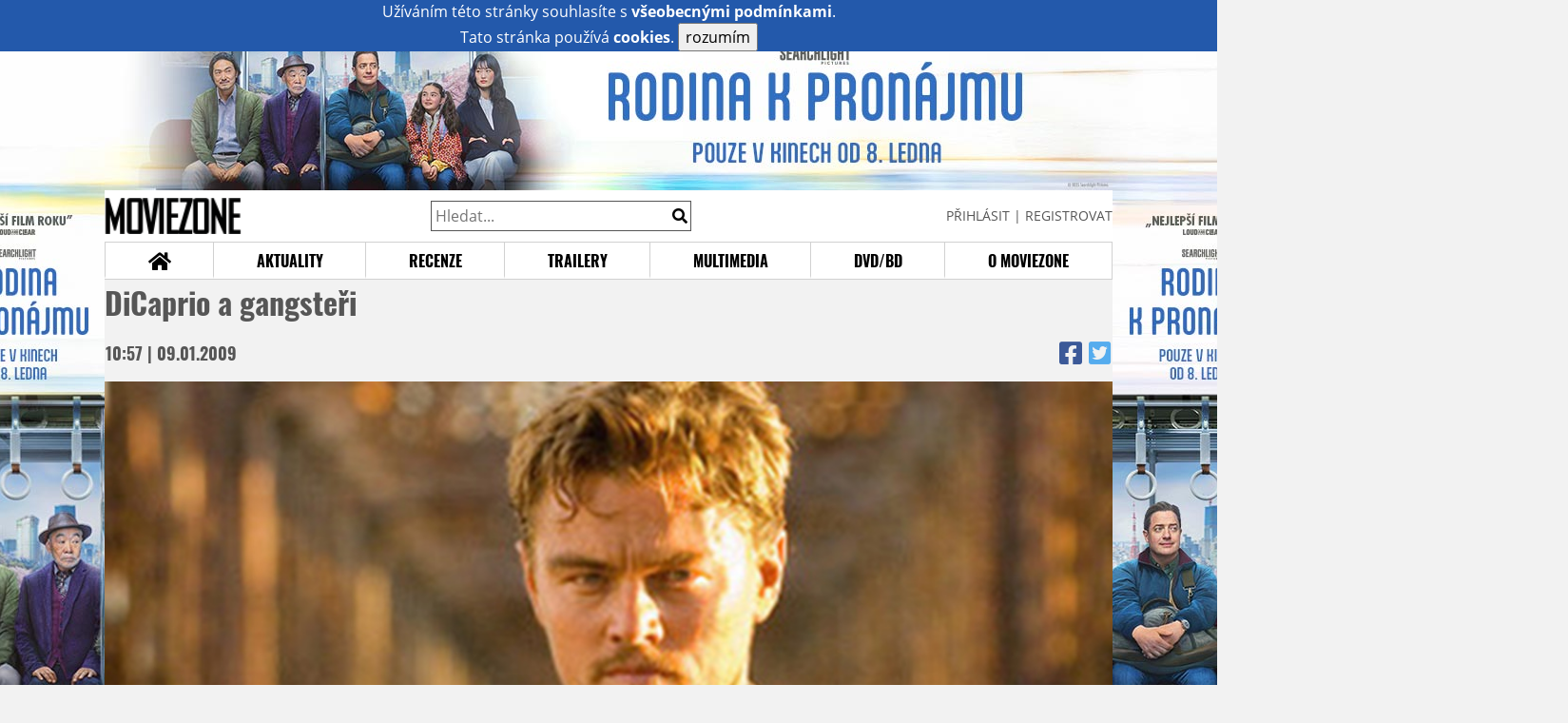

--- FILE ---
content_type: text/html; charset=UTF-8
request_url: https://www.moviezone.cz/clanek/14261-dicaprio-a-gangsteri
body_size: 7392
content:
<!DOCTYPE html>
<html lang="cs">
	<head>
		<meta charset="utf-8" />
		<meta name="viewport" id="viewport" content="user-scalable=yes, width=device-width">
		<title>DiCaprio a gangsteři | MovieZone.cz</title>
		<meta property="og:title" content="DiCaprio a gangsteři | MovieZone.cz" />
					<meta property="og:image" content="https://www.moviezone.cz/obr/ZmJTaGFyZS83NjIzNA" />
				<meta property="og:type" content="article" />
		<meta property="og:site_name" content="Moviezone.cz" />
		<meta property="og:url" content="https://www.moviezone.cz/clanek/14261-dicaprio-a-gangsteri" />
		<meta property="og:description" content="Leonardo DiCaprio je borec. Po Titanicu mu většina mužské populace přála bolestivou smrt, protože jeho úsměv na člověka..." />
		<meta name="description" content="Leonardo DiCaprio je borec. Po Titanicu mu většina mužské populace přála bolestivou smrt, protože jeho úsměv na člověka..." />
		<meta name="keywords" content="DiCaprio a gangsteři, Novinky"/>
		<meta name="robots" content="all, follow" />
		<meta name="copyright" content="moviezone.cz" />
		<link rel="shortcut icon" href="https://www.moviezone.cz/favicon.ico" />
		<meta name="author" content="redakce; e-mail: redakce@moviezone.cz" />
		<meta name="google-site-verification" content="fu1XkWgEmRnZ2Ft8fBqLSzxKapsj84ZMu1GLdm6mXvY" />
				<meta property="fb:app_id" content="200197346665098" />
		<script type="text/javascript">	var USER_SUBSCRIBER = false; var MAIN_DOMAIN = '.moviezone.cz'; var MOBILE = false; var IOS = false; var AD_SEZNAM_MODE = false;</script>
					<script type="text/javascript" src="https://www.google.com/recaptcha/api.js" ></script>
					<script type="text/javascript" src="https://s0.2mdn.net/instream/html5/ima3.js" ></script>
					<script type="text/javascript" src="https://d.seznam.cz/recass/js/sznrecommend-measure.min.js" data-webid="28"></script>
					<script type="text/javascript" src="/js/all.js?t=1761391894" ></script>
				
					<link rel="stylesheet" href="/css/allLight.css?t=1729635680" type="text/css" />
				<script type="text/javascript" src="https://d.seznam.cz/recass/js/sznrecommend.min.js"></script>			</head>
	<body>
					<form class="cookies jsCookieDiag" data-handler="cookie">
				<div>
					Užíváním této stránky souhlasíte s <b><a href="/vseobecne-podminky">všeobecnými podmínkami</a></b>.<br/> Tato stránka používá <b>cookies</b>.
					<button type="submit" class="jsCookieConfirm">rozumím</button>
				</div>
			</form>
				<div id="fb-root"></div>
		<script>
			(function (d, s, id) {
				var js, fjs = d.getElementsByTagName(s)[0];
				if (d.getElementById(id))
					return;
				js = d.createElement(s);
				js.id = id;
				js.src = "//connect.facebook.net/cs_CZ/sdk.js#xfbml=1&version=v2.8&appId=200197346665098";
				fjs.parentNode.insertBefore(js, fjs);
			}(document, 'script', 'facebook-jssdk'));
		</script>
			<div class="leaderboardAdBlock">
				<div>
											<div><center><div class="brandingLeftEar"><a href="https://www.falcon.cz/film/rodina-k-pronajmu/"><img src="/design/branding/rkpleft.jpg"></a></div><div class="brandingRightEar"><a href="https://www.falcon.cz/film/rodina-k-pronajmu/"><img src="/design/branding/rkpright.jpg"></a></div><div class="brandingTop"><a href="https://www.falcon.cz/film/rodina-k-pronajmu/"><img src="/design/branding/rkptop.jpg"></a></div><script type="text/javascript">document.body.className="branding";</script></center></div>									</div>
			</div>
			<div id="mainContainer" class="remodal-bg">
				<div class="overHeader"><div class="header"><div class="hamburgerMenu" data-tab-control-group="header" data-tab-toggle="1" data-tab-id="11"><i class="fa fa-bars"></i></div><div class="logo"><a href="https://www.moviezone.cz/"></a></div><form class="search" method="get" action="https://www.moviezone.cz/"><input class="jsHeadersearchinput" type="text" class="input-group" name="hledej" placeholder="Hledat..." ><button type="submit"><i class="fa fa-search" aria-hidden="true"></i></button></form><div class="userHeader"><a data-remodal-target="login" href="#">PŘIHLÁSIT</a><span class="gray hide-sm">&nbsp;|&nbsp;</span><br class="show-inline-sm" /><a data-remodal-target="register" href="#">REGISTROVAT</a></div></div><ul class="menu menu-primary"><li class="jsSubmenuSelector "	data-jsSubmenuSelector_id="0"	><a href="https://www.moviezone.cz/"><span class="fa fa-home fa-lg" aria-hidden="true"></span></a></li><li class="jsSubmenuSelector "	data-jsSubmenuSelector_id="1"	><a href="https://www.moviezone.cz/novinky">AKTUALITY</a></li><li class="jsSubmenuSelector "	data-jsSubmenuSelector_id="2"	><a href="https://www.moviezone.cz/recenze">RECENZE</a></li><li class="jsSubmenuSelector "	data-jsSubmenuSelector_id="3"	><a href="https://www.moviezone.cz/trailery">TRAILERY</a></li><li class="jsSubmenuSelector "	data-jsSubmenuSelector_id="4"	><a href="https://www.moviezone.cz/galerie">MULTIMEDIA</a></li><li class="jsSubmenuSelector "	data-jsSubmenuSelector_id="5"	><a href="https://www.moviezone.cz/blu-ray">DVD/BD</a></li><li class="jsSubmenuSelector "	data-jsSubmenuSelector_id="6"	><a href="https://www.moviezone.cz/redakce">O MOVIEZONE</a></li></ul><ul class="menu-responsive" data-tab-content-group="header" data-tab-id="11"><li><form class="search" method="get" action="https://www.moviezone.cz/"><input class="jsHeadersearchinput" type="text" class="input-group" name="hledej" placeholder="Hledat..." ><button type="submit"><i class="fa fa-search" aria-hidden="true"></i></button></form></li><li class="jsSubmenuResponsiveSelector "	data-jsSubmenuResponsiveSelector_id="1"><div>AKTUALITY<i class="fa fa-fw fa-chevron-right"></i></div><ul class="jsResponsiveSubmenu " data-jsResponsiveSubmenu_id="1"><li class=""><a href="https://www.moviezone.cz/novinky">NOVINKY</a></li><li class=""><a href="https://www.moviezone.cz/temata">TÉMATA</a></li><li class=""><a href="https://www.moviezone.cz/na-obzoru">NA OBZORU</a></li></ul></li><li class="jsSubmenuResponsiveSelector "	data-jsSubmenuResponsiveSelector_id="2"><div>RECENZE<i class="fa fa-fw fa-chevron-right"></i></div><ul class="jsResponsiveSubmenu " data-jsResponsiveSubmenu_id="2"><li class=""><a href="https://www.moviezone.cz/recenze">AKTUÁLNÍ RECENZE</a></li><li class=""><a href="https://www.moviezone.cz/vyhled_premier/ceske_kinopremiery/2026/01/">KINOVÝHLED</a></li><li class=""><a href="https://www.moviezone.cz/vim">VIM</a></li></ul></li><li class="jsSubmenuResponsiveSelector "	data-jsSubmenuResponsiveSelector_id="3"><div>TRAILERY<i class="fa fa-fw fa-chevron-right"></i></div><ul class="jsResponsiveSubmenu " data-jsResponsiveSubmenu_id="3"><li class=""><a href="https://www.moviezone.cz/trailery">TRAILERY</a></li><li class=""><a href="https://www.moviezone.cz/oldies">OLDIES</a></li></ul></li><li class="jsSubmenuResponsiveSelector "	data-jsSubmenuResponsiveSelector_id="4"><div>MULTIMEDIA<i class="fa fa-fw fa-chevron-right"></i></div><ul class="jsResponsiveSubmenu " data-jsResponsiveSubmenu_id="4"><li class=""><a href="https://www.moviezone.cz/galerie">GALERIE</a></li><li class=""><a href="https://www.moviezone.cz/video">VIDEO</a></li><li class=""><a href="https://www.moviezone.cz/mz-live">MZ LIVE!</a></li></ul></li><li class="jsSubmenuResponsiveSelector "	data-jsSubmenuResponsiveSelector_id="5"><div>DVD/BD<i class="fa fa-fw fa-chevron-right"></i></div><ul class="jsResponsiveSubmenu " data-jsResponsiveSubmenu_id="5"><li class=""><a href="https://www.moviezone.cz/blu-ray">BLU-RAY</a></li><li class=""><a href="https://www.moviezone.cz/dvd">NOVÁ DVD</a></li></ul></li><li class="jsSubmenuResponsiveSelector "	data-jsSubmenuResponsiveSelector_id="6"><div>O MOVIEZONE<i class="fa fa-fw fa-chevron-right"></i></div><ul class="jsResponsiveSubmenu " data-jsResponsiveSubmenu_id="6"><li class=""><a href="https://www.moviezone.cz/redakce">TIRÁŽ</a></li><li class=""><a href="https://www.moviezone.cz/faq">FAQ</a></li><li class=""><a href="https://www.moviezone.cz/statistiky">STATISTIKY</a></li><li class=""><a href="https://www.moviezone.cz/kontakt">KONTAKT</a></li></ul></li></ul></div><ul class="menu menu-secondary jsSubmenu" data-jsSubmenu_id="0" style="display:none"><li><span>&nbsp;</span></li></ul><ul class="menu menu-secondary jsSubmenu" data-jsSubmenu_id="1" style="display:none"><li class=""><a href="https://www.moviezone.cz/novinky">NOVINKY</a></li><li class=""><a href="https://www.moviezone.cz/temata">TÉMATA</a></li><li class=""><a href="https://www.moviezone.cz/na-obzoru">NA OBZORU</a></li></ul><ul class="menu menu-secondary jsSubmenu" data-jsSubmenu_id="2" style="display:none"><li class=""><a href="https://www.moviezone.cz/recenze">AKTUÁLNÍ RECENZE</a></li><li class=""><a href="https://www.moviezone.cz/vyhled_premier/ceske_kinopremiery/2026/01/">KINOVÝHLED</a></li><li class=""><a href="https://www.moviezone.cz/vim">VIM</a></li></ul><ul class="menu menu-secondary jsSubmenu" data-jsSubmenu_id="3" style="display:none"><li class=""><a href="https://www.moviezone.cz/trailery">TRAILERY</a></li><li class=""><a href="https://www.moviezone.cz/oldies">OLDIES</a></li></ul><ul class="menu menu-secondary jsSubmenu" data-jsSubmenu_id="4" style="display:none"><li class=""><a href="https://www.moviezone.cz/galerie">GALERIE</a></li><li class=""><a href="https://www.moviezone.cz/video">VIDEO</a></li><li class=""><a href="https://www.moviezone.cz/mz-live">MZ LIVE!</a></li></ul><ul class="menu menu-secondary jsSubmenu" data-jsSubmenu_id="5" style="display:none"><li class=""><a href="https://www.moviezone.cz/blu-ray">BLU-RAY</a></li><li class=""><a href="https://www.moviezone.cz/dvd">NOVÁ DVD</a></li></ul><ul class="menu menu-secondary jsSubmenu" data-jsSubmenu_id="6" style="display:none"><li class=""><a href="https://www.moviezone.cz/redakce">TIRÁŽ</a></li><li class=""><a href="https://www.moviezone.cz/faq">FAQ</a></li><li class=""><a href="https://www.moviezone.cz/statistiky">STATISTIKY</a></li><li class=""><a href="https://www.moviezone.cz/kontakt">KONTAKT</a></li></ul>
				<div><center></center></div>				<div class="container">
					<div class="article"><h1 class="article-title" id="a14261">DiCaprio a gangsteři</h1><table class="article-date-icons"><tr><td>10:57 | 09.01.2009</td><td><a href="https://www.facebook.com/sharer.php?u=https%3A%2F%2Fwww.moviezone.cz%2Fclanek%2F14261-dicaprio-a-gangsteri"><i class="fab fa-facebook-square"></i></a><a href="https://www.twitter.com/intent/tweet?&url=https%3A%2F%2Fwww.moviezone.cz%2Fclanek%2F14261-dicaprio-a-gangsteri"><i class="fab fa-twitter-square"></i></a></td></tr></table><div class="article-top-image-container"><img src="/design/placeholder.png" data-src="https://www.moviezone.cz/obr/YXJ0aWNsZU1haW4vNzYyMzQ" alt="" class="article-image"><br /></div><div class="article-content-header"><div class="author"><img src="/design/placeholder.png" data-src="https://www.moviezone.cz/obr/dXNlckF1dGhvci8yMDQzNjk" alt="ikona" /><div class="nick">Mr. Hlad</div></div><div><a class="tag" href="https://www.moviezone.cz/keyword/leonardo+dicaprio">leonardo dicaprio</a></div><span class="perex">&nbsp;</span></div><div class="page-primary-and-secondary-flex"><div class="article-content"><div class="article-social-icons"><a class="article-social-icon" href="https://www.facebook.com/sharer.php?u=https%3A%2F%2Fwww.moviezone.cz%2Fclanek%2F14261-dicaprio-a-gangsteri"><i class="fab fa-fw fa-facebook-f"></i></a><a class="article-social-icon" href="https://www.twitter.com/intent/tweet?&url=https%3A%2F%2Fwww.moviezone.cz%2Fclanek%2F14261-dicaprio-a-gangsteri"><i class="fab fa-fw fa-twitter"></i></a><a class="article-social-icon" href="https://www.moviezone.cz/clanek/14261-dicaprio-a-gangsteri/diskuze"><i class="fas fa-fw fa-comment"></i></a></div><p>Leonardo DiCaprio je borec. Po Titanicu mu v&#283;t&scaron;ina mu&#382;sk&eacute; populace p&#345;&aacute;la bolestivou smrt, proto&#382;e jeho &uacute;sm&#283;v na &#269;lov&#283;ka vykukoval v&scaron;ude od t&eacute;matick&yacute;ch &scaron;koln&iacute;ch ta&scaron;ek a&#382; po reklamy na prost&#345;edky na myt&iacute; n&aacute;dob&iacute;. Nen&aacute;vist v&scaron;ak velmi rychle opadla, kdy&#382; se zjistilo, &#382;e DiCaprio nen&iacute; jen dal&scaron;&iacute; hezkou tv&aacute;&#345;i&#269;kou pro &#269;ten&aacute;&#345;ky Bravo Girl, ale zatracen&#283; dobr&yacute; herec. Jeho <strong>Nouzov&yacute; v&yacute;chod</strong> pokukuje po Oscarech, letos se v&nbsp;kinech objev&iacute; v&yacute;sledek jeho ji&#382; &#269;tvrt&eacute; spolupr&aacute;ce s&nbsp;Martinem Scorsesem <strong>The Shutter Island</strong> a p&#345;&iacute;&scaron;t&iacute; rok by tahle dvojka m&#283;la to&#269;it &#382;ivotopis Theodora Roosvelta. DiCaprio m&aacute; zkr&aacute;tka o pr&aacute;ci postar&aacute;no a nemus&iacute; se b&aacute;t, &#382;e by se jeho kari&eacute;ra za&#269;ala v&nbsp;nejbli&#382;&scaron;&iacute;ch letech ub&iacute;rat nespr&aacute;vn&yacute;m sm&#283;rem. <div style="text-align: center"><img src="/image/76233" border="1" alt="" hspace="5" vspace="5" width="400" height=""></div><p>Za Skrytou identitu sice Oscara nedostal a vyhnula se mu nominace, ale v&nbsp;gangstersk&eacute;m &#382;&aacute;nru se mu nejsp&iacute;&scaron; zal&iacute;bilo. V&nbsp;dramatu s&nbsp;n&aacute;zvem <strong>Beat the Reaper</strong> mu toti&#382; gangste&#345;i po krku p&#367;jdou. A nejsp&iacute;&scaron; hodn&#283; o&scaron;kliv&#283;. DiCaprio si tu zahraje doktora, jen&#382; slou&#382;&iacute; na Manhattanu na pohotovosti a krom faktu, &#382;e mus&iacute; ob&#269;as n&#283;koho o&scaron;et&#345;it nebo za&scaron;&iacute;t, mu je celkem dob&#345;e. To v&scaron;echno v&scaron;ak jednoho dne skon&#269;&iacute;, kdy&#382; se n&aacute;hodou setk&aacute; s&nbsp;mafi&aacute;nem, jen&#382; v&nbsp;n&#283;m pozn&aacute; chlap&iacute;ka, co m&iacute;val &uacute;pln&#283; jin&eacute; povol&aacute;n&iacute;. M&iacute;sto toho, aby lidi l&eacute;&#269;il, je h&aacute;zel s&nbsp;kulkou v hlav&#283; do &#345;eky. B&yacute;val&yacute; mafi&aacute;nsk&yacute; zabij&aacute;k, jen&#382; se rozhodl sv&#283;d&#269;it proti sv&yacute;m chlebod&aacute;rc&#367;m a doufal, &#382;e ho program na ochranu sv&#283;dk&#367; ochr&aacute;n&iacute;, zji&scaron;&#357;uje, &#382;e p&#345;ed svou minulost&iacute; neute&#269;e. DiCaprio bude Beat the Reaper i produkovat, zat&iacute;m se v&scaron;ak teprve hled&aacute; re&#382;is&eacute;r. Kdo krom Scorseseho by podle v&aacute;s mohl zvl&aacute;dnout solidn&iacute; gangsterku?</p></p><div><center></center></div><div style="clear: both;"><div><center><div style="overflow: hidden;"><div id="ssp-zone-87503"></div></div></center></div></div><div class="articleFbBottom"><div class="fb-like" data-href="https://www.moviezone.cz/clanek/14261-dicaprio-a-gangsteri" data-layout="button_count" data-action="like" data-size="small" data-show-faces="false" data-share="true"></div></div><div style="clear: both;"><div><center><div style="max-width:100%; overflow:hidden;" data-szn-recass-box='{"zone_id": 28}'></div></center></div></div></div><div class="page-secondary"><div class="ad"><div><center><div style="overflow: hidden;"><div id="ssp-zone-87493"></div></div></center></div></div><div><div class="module messages"><div class="heading">Komentáře</div><div class="positioner"><div><ul class="messages-list"><li><div class="comment"><div class="avatar"><div class="avatar_icon"><a href="https://profil.moviezone.cz/ghostrider"><img src="/design/placeholder.png" data-src="https://www.moviezone.cz/obr/dXNlci8yMjM0MDM" alt="ghostrider" style="width:100%;height:100%;" /></a></div></div><div class="content"><a class="author" href="https://profil.moviezone.cz/ghostrider">ghostrider</a><span class="title">Re> Jeffy</span><a href="https://www.moviezone.cz/clanek/14261-dicaprio-a-gangsteri/diskuze" class="text">Co Armand Assante <img class="smiley" src="/design/smileys/5.gif" alt="8)" /> V American Gangster byl k sežrání a tvrdej byt umi <img class="smiley" src="/design/smileys/9.gif" alt=":+" /> A ta rezie - Mann ci Scott by to sfoukli jak svíčku <img class="smiley" src="/design/smileys/1.gif" alt=":)" /><img class="smiley" src="/design/smileys/1.gif" alt=":)" /></a></div></div></li><li><div class="comment"><div class="avatar"><div class="avatar_icon"><a href="https://profil.moviezone.cz/Jeffy"><img src="/design/placeholder.png" data-src="https://www.moviezone.cz/obr/dXNlci84MzYwOA" alt="Jeffy" style="width:100%;height:100%;" /></a></div></div><div class="content"><a class="author" href="https://profil.moviezone.cz/Jeffy">Jeffy</a><a href="https://www.moviezone.cz/clanek/14261-dicaprio-a-gangsteri/diskuze" class="text">Já bych se spíš ptal, kdo může hrát v dnešní době slušného gangstera/mafiána. Damon i DiCaprio spíš vypadají jako kluci z Harvardu a těžko nahradí ksichty typu Al Pacina, Pesciho nebo De Nira. Mafiánský žánr umře asi s touhle generací (se Scorsesem v roce 2013 <img class="smiley" src="/design/smileys/4.gif" alt=":D" /><img class="smiley" src="/design/smileys/4.gif" alt=":D" /> )</a></div></div></li><li><div class="comment"><div class="avatar"><div class="avatar_icon"><a href="https://profil.moviezone.cz/spoock"><img src="/design/placeholder.png" data-src="https://www.moviezone.cz/obr/dXNlci8yMzA2MzA" alt="spoock" style="width:100%;height:100%;" /></a></div></div><div class="content"><a class="author" href="https://profil.moviezone.cz/spoock">spoock</a><a href="https://www.moviezone.cz/clanek/14261-dicaprio-a-gangsteri/diskuze" class="text">2 _scope_: sakra, myslíme oba stejně :)</a></div></div></li></ul></div></div><a href="https://www.moviezone.cz/clanek/14261-dicaprio-a-gangsteri/diskuze"><div class="footing">VŠECHNY KOMENTÁŘE (15)<i class="fa fa-fw fa-chevron-right fa-center fa-2x" aria-hidden="true"></i></div></a></div></div><div class="ad ad-fly"><div><center><div style="overflow: hidden;"><div id="ssp-zone-87498"></div></div></center></div></div></div></div>
				</div>
				<div class="clearfix"></div>
				<div><center><div style="overflow: hidden;"><div id="ssp-zone-87508" style="width: 970px"></div></div></center></div><div class="mFooter"><div class="overFooter"><div><div><h2>AKTUALITY</h2><a href="https://www.moviezone.cz/novinky">Novinky</a><a href="https://www.moviezone.cz/temata">Témata</a><a href="https://www.moviezone.cz/na-obzoru">Na obzoru</a></div><div><h2>RECENZE</h2><a href="https://www.moviezone.cz/recenze">Aktuální recenze</a><a href="https://www.moviezone.cz/vyhled_premier/ceske_kinopremiery/2026/01/">Kinovýhled</a><a href="https://www.moviezone.cz/vim">VIM</a></div><div><h2>TRAILERY</h2><a href="https://www.moviezone.cz/trailery">Trailery</a><a href="https://www.moviezone.cz/oldies">Oldies</a></div><div><h2>DVD/BD</h2><a href="https://www.moviezone.cz/blu-ray">Blu-ray</a><a href="https://www.moviezone.cz/dvd">Nová DVD</a></div><div><h2>O MOVIEZONE</h2><a href="https://www.moviezone.cz/redakce">Tiráž</a><a href="https://www.moviezone.cz/faq">FAQ</a><a href="https://www.moviezone.cz/statistiky">Statistiky</a><a href="https://www.moviezone.cz/kontakt">Kontakt</a><a href="https://www.moviezone.cz/vseobecne-podminky">Všeobecné podmínky</a></div></div></div><div class="container"><b class="copyright">&copy; copyright 2000 - 2026. <br/> Všechna práva vyhrazena.</b><div class="hosting">Kontakty: <a href="https://www.moviezone.cz/technicke-problemy/">Technická podpora</a> | <a href="https://www.moviezone.cz/redakce/">Redakce</a></div></div></div>
			</div>
			<div id="unimodal" class="remodal" data-remodal-options="hashTracking: false" data-remodal-id="unimodal">
				<button data-remodal-action="close" class="remodal-close"><i class="fa fa-fw fa-close"></i></button>
				<div id="unimodalContent"></div>
			</div>
		<div class="remodal" data-remodal-options="hashTracking: false" data-remodal-id="register">
			<button data-remodal-action="close" class="remodal-close"><i class="fa fa-fw fa-close"></i></button>
			<h1>Registrace</h1>
			<form class="register-form" data-handler="whoandler">
				<table>
					<tr>
						<td><label for="nick">Přezdívka</label></td>
						<td>
							<input type="hidden" name="register_secret" id="register_secret" value="2516d4c99e5252aa64528907eeacda74fbe55837"/>
							<input type="text" name="register_nick" id="nick" placeholder="Přezdívka">
						</td>
					</tr>
					<tr>
						<td><label for="email">E-mail</label></td>
						<td>
							<input class="jsEmail" type="email" name="register_email" placeholder="email">
						</td>
					</tr>
					<tr>
						<td colspan="2">
							<label><input type="checkbox" name="register_terms" value="on" id="terms"> Přečetl jsem si <a href="/vseobecne-podminky" target="_blank">všeobecné podmínky</a> a souhlasím.</label>
						</td>
					</tr>
					<tr>
						<td colspan="2">
							<div class="g-recaptcha" data-sitekey="6LeTTg0UAAAAAD2KhSyAiHV97XbNn1Y36jgwipKG"></div>
						</td>
					</tr>
					<tr>
						<td colspan="2">
							<button type="submit">Registrovat se <i class="fa fa-fw fa-chevron-right" aria-hidden="true"></i></button>
						</td>
					</tr>
				</table>
			</form>
			<div class="register-info">
				<span>Nemáte svůj účet? Registrací získáte možnosti:</span>
				<ol>
					<li><span>Komentovat a hodnotit filmy a trailery</span></li>
					<li><span>Sestavovat si žebříčky oblíbených filmů a trailerů</span></li>
					<li><span>Soutěžit o filmové i nefilmové ceny</span></li>
					<li><span>Dostat se na exklusivní filmové projekce a předpremiéry</span></li>
				</ol>
			</div>
			<div class="clearfix"></div>
		</div>

		<div class="remodal" data-remodal-options="hashTracking: false" data-remodal-id="lostpass">
			<button data-remodal-action="close" class="remodal-close"><i class="fa fa-fw fa-close"></i></button>
			<h1>Zapomenuté heslo</h1>
			<form class="lostpass-form" data-handler="whoandler">
				<table>
					<tr>
						<td><label for="email">E-mail</label></td>
						<td>
							<input class="jsEmail" type="email" name="lostpass_email" placeholder="email">
						</td>
					</tr>
					<tr>
						<td colspan="2">
							<button type="submit">Zaslat instrukce emailem <i class="fa fa-fw fa-chevron-right" aria-hidden="true"></i></button>
						</td>
					</tr>
				</table>
			</form>
			<div class="lostpass-info">
				Pokud jste zapomněli vaše heslo nebo vám nedorazil registrační e-mail, vyplňte níže e-mailovou adresu, se kterou jste se zaregistrovali.
			</div>
		</div>

		<div class="remodal" data-remodal-options="hashTracking: false" data-remodal-id="login">
			<button data-remodal-action="close" class="remodal-close"><i class="fa fa-fw fa-close"></i></button>

			<h1>Přihlášení</h1>
			<form class="login-form" data-handler="whoandler">
				<table>
					<tr>
						<td><label for="email">E-mail</label></td>
						<td>
							<input class="jsEmail" type="email" name="login_email" placeholder="email">
						</td>
					</tr>
					<tr>
						<td><label for="heslo">Heslo</label></td>
						<td>
							<input type="password" name="login_password" id="heslo" placeholder="heslo">
						</td>
					</tr>
					<tr>
						<td></td>
						<td>
							<a data-remodal-target="lostpass" href="#">Zapomenuté heslo</a>
						</td>
					</tr>
					<tr>
						<td colspan="2">
							<button type="submit">Přihlásit se <i class="fa fa-fw fa-chevron-right" aria-hidden="true"></i></button>
						</td>
					</tr>
				</table>
			</form>
			<div class="login-fb">
				Přihlašte se jedním kliknutím přes facebook:
				<button class="fbButton" onclick="fbLogin();" ><i class="fab fa-fw fa-facebook" aria-hidden="true"></i> Přihlásit se&nbsp;</button>
				<div style="display: none;">
					<form data-handler="fbLogin">
						<input type="text" id="fbLogin_accessToken" name="accessToken" value=""/>
						<button type="submit">cont</button>
					</form>

				</div>
			</div>
			<div class="clearfix"></div>
			<hr>
			<h2>Registrace</h2>
			<div class="login-register-info">
				<span>Nemáte svůj účet? Registrací získate možnosti:</span>
				<ol>
					<li><span>Komentovat a hodnotit filmy a trailery</span></li>
					<li><span>Sestavovat si žebříčky oblíbených filmů a trailerů</span></li>
					<li><span>Vytvářet filmové blogy</span></li>
					<li><span>Soutěžit o filmové i nefilmové ceny</span></li>
					<li><span>Dostat se na exklusivní filmové projekce a předpremiéry</span></li>
				</ol>
			</div>
			<div class="login-register-button">
				<a data-remodal-target="register" href="#">registrovat se<i class="fa fa-fw fa-chevron-right" aria-hidden="true"></i></a>
			</div>
			<div class="clearfix"></div>
		</div>
		<div id="messaging" class="messaging"></div>

		<script src="https://ssp.imedia.cz/static/js/ssp.js"></script><script>var brandedZones = [];	sssp.config({source: "media"});	sssp.getAds(brandedZones.concat([	{	"zoneId": 87498,	"id": "ssp-zone-87498",	"width": 300,	"height": 600	},{	"zoneId": 87493,	"id": "ssp-zone-87493",	"width": 300,	"height": 300	},{	"zoneId": 87503,	"id": "ssp-zone-87503",	"width": 560,	"height": 315	},{	"zoneId": 87508,	"id": "ssp-zone-87508",	"width": 970,	"height": 310	}	]));</script><script> sznRecass.getRecommendationsByTags();</script> 
		
	<!-- Toplist.cz -->
	<p style="display:none"><a href="https://www.toplist.cz/"><script language="JavaScript" type="text/javascript">
		<!--
															document.write('<img src="https://toplist.cz/dot.asp?id=170406&amp;http=' + escape(document.referrer) + '&amp;wi=' + escape(window.screen.width) + '&amp;he=' + escape(window.screen.height) + '&amp;cd=' + escape(window.screen.colorDepth) + '&amp;t=' + escape(document.title) + '" width="1" height="1" border=0 alt="TOPlist" />');
		//--></script></a><noscript><img src="https://toplist.cz/dot.asp?id=170406" border="0"
								alt="TOPlist" width="1" height="1" /></noscript></p>
	<!-- Toplist.cz konec -->

	<!-- Google Analytics -->
	<script type="text/javascript">

		var _gaq = _gaq || [];
		_gaq.push(['_setAccount', 'UA-30324194-1']);
		_gaq.push(['_setDomainName', 'moviezone.cz']);
		_gaq.push(['_trackPageview']);

		(function () {
			var ga = document.createElement('script');
			ga.type = 'text/javascript';
			ga.async = true;
			ga.src = ('https:' == document.location.protocol ? 'https://ssl' : 'http://www') + '.google-analytics.com/ga.js';
			var s = document.getElementsByTagName('script')[0];
			s.parentNode.insertBefore(ga, s);
		})();

							</script>
						    <!-- Google Analytics end -->

						    <!-- Gemius kody -->

			
				<!-- (C)2000-2008 Gemius SA - gemiusAudience / moviezone.cz / Ostatni -->
				<script type="text/javascript">
					<!--//--><![CDATA[//><!--
									var pp_gemius_identifier = new String('.KiQbXf6m6Rn2SV.g1CHo2Ym.s2Z7AcNA0YEMLoBb3P.V7');
					//--><!]]>
						</script>

			
			<script type="text/javascript">
				<!--//--><![CDATA[//><!--
						        function gemius_pending(i) {
					window[i] = window[i] || function () {
						var x = window[i + '_pdata'] = window[i + '_pdata'] || [];
						x[x.length] = arguments;
					};
				}
				;
				gemius_pending('gemius_hit');
				gemius_pending('gemius_event');
				gemius_pending('pp_gemius_hit');
				gemius_pending('pp_gemius_event');
				(function (d, t) {
					try {
						var gt = d.createElement(t), s = d.getElementsByTagName(t)[0];
						gt.setAttribute('async', 'async');
						gt.setAttribute('defer', 'defer');
						gt.src = 'https://gacz.hit.gemius.pl/xgemius.js';
						s.parentNode.insertBefore(gt, s);
					} catch (e) {
					}
				})(document, 'script');
				//--><!]]>
						    </script>

						    <!-- Gemius kody end -->
				</body>
</html>

--- FILE ---
content_type: text/html; charset=utf-8
request_url: https://www.google.com/recaptcha/api2/anchor?ar=1&k=6LeTTg0UAAAAAD2KhSyAiHV97XbNn1Y36jgwipKG&co=aHR0cHM6Ly93d3cubW92aWV6b25lLmN6OjQ0Mw..&hl=en&v=PoyoqOPhxBO7pBk68S4YbpHZ&size=normal&anchor-ms=20000&execute-ms=30000&cb=hekpr7mckx2y
body_size: 49074
content:
<!DOCTYPE HTML><html dir="ltr" lang="en"><head><meta http-equiv="Content-Type" content="text/html; charset=UTF-8">
<meta http-equiv="X-UA-Compatible" content="IE=edge">
<title>reCAPTCHA</title>
<style type="text/css">
/* cyrillic-ext */
@font-face {
  font-family: 'Roboto';
  font-style: normal;
  font-weight: 400;
  font-stretch: 100%;
  src: url(//fonts.gstatic.com/s/roboto/v48/KFO7CnqEu92Fr1ME7kSn66aGLdTylUAMa3GUBHMdazTgWw.woff2) format('woff2');
  unicode-range: U+0460-052F, U+1C80-1C8A, U+20B4, U+2DE0-2DFF, U+A640-A69F, U+FE2E-FE2F;
}
/* cyrillic */
@font-face {
  font-family: 'Roboto';
  font-style: normal;
  font-weight: 400;
  font-stretch: 100%;
  src: url(//fonts.gstatic.com/s/roboto/v48/KFO7CnqEu92Fr1ME7kSn66aGLdTylUAMa3iUBHMdazTgWw.woff2) format('woff2');
  unicode-range: U+0301, U+0400-045F, U+0490-0491, U+04B0-04B1, U+2116;
}
/* greek-ext */
@font-face {
  font-family: 'Roboto';
  font-style: normal;
  font-weight: 400;
  font-stretch: 100%;
  src: url(//fonts.gstatic.com/s/roboto/v48/KFO7CnqEu92Fr1ME7kSn66aGLdTylUAMa3CUBHMdazTgWw.woff2) format('woff2');
  unicode-range: U+1F00-1FFF;
}
/* greek */
@font-face {
  font-family: 'Roboto';
  font-style: normal;
  font-weight: 400;
  font-stretch: 100%;
  src: url(//fonts.gstatic.com/s/roboto/v48/KFO7CnqEu92Fr1ME7kSn66aGLdTylUAMa3-UBHMdazTgWw.woff2) format('woff2');
  unicode-range: U+0370-0377, U+037A-037F, U+0384-038A, U+038C, U+038E-03A1, U+03A3-03FF;
}
/* math */
@font-face {
  font-family: 'Roboto';
  font-style: normal;
  font-weight: 400;
  font-stretch: 100%;
  src: url(//fonts.gstatic.com/s/roboto/v48/KFO7CnqEu92Fr1ME7kSn66aGLdTylUAMawCUBHMdazTgWw.woff2) format('woff2');
  unicode-range: U+0302-0303, U+0305, U+0307-0308, U+0310, U+0312, U+0315, U+031A, U+0326-0327, U+032C, U+032F-0330, U+0332-0333, U+0338, U+033A, U+0346, U+034D, U+0391-03A1, U+03A3-03A9, U+03B1-03C9, U+03D1, U+03D5-03D6, U+03F0-03F1, U+03F4-03F5, U+2016-2017, U+2034-2038, U+203C, U+2040, U+2043, U+2047, U+2050, U+2057, U+205F, U+2070-2071, U+2074-208E, U+2090-209C, U+20D0-20DC, U+20E1, U+20E5-20EF, U+2100-2112, U+2114-2115, U+2117-2121, U+2123-214F, U+2190, U+2192, U+2194-21AE, U+21B0-21E5, U+21F1-21F2, U+21F4-2211, U+2213-2214, U+2216-22FF, U+2308-230B, U+2310, U+2319, U+231C-2321, U+2336-237A, U+237C, U+2395, U+239B-23B7, U+23D0, U+23DC-23E1, U+2474-2475, U+25AF, U+25B3, U+25B7, U+25BD, U+25C1, U+25CA, U+25CC, U+25FB, U+266D-266F, U+27C0-27FF, U+2900-2AFF, U+2B0E-2B11, U+2B30-2B4C, U+2BFE, U+3030, U+FF5B, U+FF5D, U+1D400-1D7FF, U+1EE00-1EEFF;
}
/* symbols */
@font-face {
  font-family: 'Roboto';
  font-style: normal;
  font-weight: 400;
  font-stretch: 100%;
  src: url(//fonts.gstatic.com/s/roboto/v48/KFO7CnqEu92Fr1ME7kSn66aGLdTylUAMaxKUBHMdazTgWw.woff2) format('woff2');
  unicode-range: U+0001-000C, U+000E-001F, U+007F-009F, U+20DD-20E0, U+20E2-20E4, U+2150-218F, U+2190, U+2192, U+2194-2199, U+21AF, U+21E6-21F0, U+21F3, U+2218-2219, U+2299, U+22C4-22C6, U+2300-243F, U+2440-244A, U+2460-24FF, U+25A0-27BF, U+2800-28FF, U+2921-2922, U+2981, U+29BF, U+29EB, U+2B00-2BFF, U+4DC0-4DFF, U+FFF9-FFFB, U+10140-1018E, U+10190-1019C, U+101A0, U+101D0-101FD, U+102E0-102FB, U+10E60-10E7E, U+1D2C0-1D2D3, U+1D2E0-1D37F, U+1F000-1F0FF, U+1F100-1F1AD, U+1F1E6-1F1FF, U+1F30D-1F30F, U+1F315, U+1F31C, U+1F31E, U+1F320-1F32C, U+1F336, U+1F378, U+1F37D, U+1F382, U+1F393-1F39F, U+1F3A7-1F3A8, U+1F3AC-1F3AF, U+1F3C2, U+1F3C4-1F3C6, U+1F3CA-1F3CE, U+1F3D4-1F3E0, U+1F3ED, U+1F3F1-1F3F3, U+1F3F5-1F3F7, U+1F408, U+1F415, U+1F41F, U+1F426, U+1F43F, U+1F441-1F442, U+1F444, U+1F446-1F449, U+1F44C-1F44E, U+1F453, U+1F46A, U+1F47D, U+1F4A3, U+1F4B0, U+1F4B3, U+1F4B9, U+1F4BB, U+1F4BF, U+1F4C8-1F4CB, U+1F4D6, U+1F4DA, U+1F4DF, U+1F4E3-1F4E6, U+1F4EA-1F4ED, U+1F4F7, U+1F4F9-1F4FB, U+1F4FD-1F4FE, U+1F503, U+1F507-1F50B, U+1F50D, U+1F512-1F513, U+1F53E-1F54A, U+1F54F-1F5FA, U+1F610, U+1F650-1F67F, U+1F687, U+1F68D, U+1F691, U+1F694, U+1F698, U+1F6AD, U+1F6B2, U+1F6B9-1F6BA, U+1F6BC, U+1F6C6-1F6CF, U+1F6D3-1F6D7, U+1F6E0-1F6EA, U+1F6F0-1F6F3, U+1F6F7-1F6FC, U+1F700-1F7FF, U+1F800-1F80B, U+1F810-1F847, U+1F850-1F859, U+1F860-1F887, U+1F890-1F8AD, U+1F8B0-1F8BB, U+1F8C0-1F8C1, U+1F900-1F90B, U+1F93B, U+1F946, U+1F984, U+1F996, U+1F9E9, U+1FA00-1FA6F, U+1FA70-1FA7C, U+1FA80-1FA89, U+1FA8F-1FAC6, U+1FACE-1FADC, U+1FADF-1FAE9, U+1FAF0-1FAF8, U+1FB00-1FBFF;
}
/* vietnamese */
@font-face {
  font-family: 'Roboto';
  font-style: normal;
  font-weight: 400;
  font-stretch: 100%;
  src: url(//fonts.gstatic.com/s/roboto/v48/KFO7CnqEu92Fr1ME7kSn66aGLdTylUAMa3OUBHMdazTgWw.woff2) format('woff2');
  unicode-range: U+0102-0103, U+0110-0111, U+0128-0129, U+0168-0169, U+01A0-01A1, U+01AF-01B0, U+0300-0301, U+0303-0304, U+0308-0309, U+0323, U+0329, U+1EA0-1EF9, U+20AB;
}
/* latin-ext */
@font-face {
  font-family: 'Roboto';
  font-style: normal;
  font-weight: 400;
  font-stretch: 100%;
  src: url(//fonts.gstatic.com/s/roboto/v48/KFO7CnqEu92Fr1ME7kSn66aGLdTylUAMa3KUBHMdazTgWw.woff2) format('woff2');
  unicode-range: U+0100-02BA, U+02BD-02C5, U+02C7-02CC, U+02CE-02D7, U+02DD-02FF, U+0304, U+0308, U+0329, U+1D00-1DBF, U+1E00-1E9F, U+1EF2-1EFF, U+2020, U+20A0-20AB, U+20AD-20C0, U+2113, U+2C60-2C7F, U+A720-A7FF;
}
/* latin */
@font-face {
  font-family: 'Roboto';
  font-style: normal;
  font-weight: 400;
  font-stretch: 100%;
  src: url(//fonts.gstatic.com/s/roboto/v48/KFO7CnqEu92Fr1ME7kSn66aGLdTylUAMa3yUBHMdazQ.woff2) format('woff2');
  unicode-range: U+0000-00FF, U+0131, U+0152-0153, U+02BB-02BC, U+02C6, U+02DA, U+02DC, U+0304, U+0308, U+0329, U+2000-206F, U+20AC, U+2122, U+2191, U+2193, U+2212, U+2215, U+FEFF, U+FFFD;
}
/* cyrillic-ext */
@font-face {
  font-family: 'Roboto';
  font-style: normal;
  font-weight: 500;
  font-stretch: 100%;
  src: url(//fonts.gstatic.com/s/roboto/v48/KFO7CnqEu92Fr1ME7kSn66aGLdTylUAMa3GUBHMdazTgWw.woff2) format('woff2');
  unicode-range: U+0460-052F, U+1C80-1C8A, U+20B4, U+2DE0-2DFF, U+A640-A69F, U+FE2E-FE2F;
}
/* cyrillic */
@font-face {
  font-family: 'Roboto';
  font-style: normal;
  font-weight: 500;
  font-stretch: 100%;
  src: url(//fonts.gstatic.com/s/roboto/v48/KFO7CnqEu92Fr1ME7kSn66aGLdTylUAMa3iUBHMdazTgWw.woff2) format('woff2');
  unicode-range: U+0301, U+0400-045F, U+0490-0491, U+04B0-04B1, U+2116;
}
/* greek-ext */
@font-face {
  font-family: 'Roboto';
  font-style: normal;
  font-weight: 500;
  font-stretch: 100%;
  src: url(//fonts.gstatic.com/s/roboto/v48/KFO7CnqEu92Fr1ME7kSn66aGLdTylUAMa3CUBHMdazTgWw.woff2) format('woff2');
  unicode-range: U+1F00-1FFF;
}
/* greek */
@font-face {
  font-family: 'Roboto';
  font-style: normal;
  font-weight: 500;
  font-stretch: 100%;
  src: url(//fonts.gstatic.com/s/roboto/v48/KFO7CnqEu92Fr1ME7kSn66aGLdTylUAMa3-UBHMdazTgWw.woff2) format('woff2');
  unicode-range: U+0370-0377, U+037A-037F, U+0384-038A, U+038C, U+038E-03A1, U+03A3-03FF;
}
/* math */
@font-face {
  font-family: 'Roboto';
  font-style: normal;
  font-weight: 500;
  font-stretch: 100%;
  src: url(//fonts.gstatic.com/s/roboto/v48/KFO7CnqEu92Fr1ME7kSn66aGLdTylUAMawCUBHMdazTgWw.woff2) format('woff2');
  unicode-range: U+0302-0303, U+0305, U+0307-0308, U+0310, U+0312, U+0315, U+031A, U+0326-0327, U+032C, U+032F-0330, U+0332-0333, U+0338, U+033A, U+0346, U+034D, U+0391-03A1, U+03A3-03A9, U+03B1-03C9, U+03D1, U+03D5-03D6, U+03F0-03F1, U+03F4-03F5, U+2016-2017, U+2034-2038, U+203C, U+2040, U+2043, U+2047, U+2050, U+2057, U+205F, U+2070-2071, U+2074-208E, U+2090-209C, U+20D0-20DC, U+20E1, U+20E5-20EF, U+2100-2112, U+2114-2115, U+2117-2121, U+2123-214F, U+2190, U+2192, U+2194-21AE, U+21B0-21E5, U+21F1-21F2, U+21F4-2211, U+2213-2214, U+2216-22FF, U+2308-230B, U+2310, U+2319, U+231C-2321, U+2336-237A, U+237C, U+2395, U+239B-23B7, U+23D0, U+23DC-23E1, U+2474-2475, U+25AF, U+25B3, U+25B7, U+25BD, U+25C1, U+25CA, U+25CC, U+25FB, U+266D-266F, U+27C0-27FF, U+2900-2AFF, U+2B0E-2B11, U+2B30-2B4C, U+2BFE, U+3030, U+FF5B, U+FF5D, U+1D400-1D7FF, U+1EE00-1EEFF;
}
/* symbols */
@font-face {
  font-family: 'Roboto';
  font-style: normal;
  font-weight: 500;
  font-stretch: 100%;
  src: url(//fonts.gstatic.com/s/roboto/v48/KFO7CnqEu92Fr1ME7kSn66aGLdTylUAMaxKUBHMdazTgWw.woff2) format('woff2');
  unicode-range: U+0001-000C, U+000E-001F, U+007F-009F, U+20DD-20E0, U+20E2-20E4, U+2150-218F, U+2190, U+2192, U+2194-2199, U+21AF, U+21E6-21F0, U+21F3, U+2218-2219, U+2299, U+22C4-22C6, U+2300-243F, U+2440-244A, U+2460-24FF, U+25A0-27BF, U+2800-28FF, U+2921-2922, U+2981, U+29BF, U+29EB, U+2B00-2BFF, U+4DC0-4DFF, U+FFF9-FFFB, U+10140-1018E, U+10190-1019C, U+101A0, U+101D0-101FD, U+102E0-102FB, U+10E60-10E7E, U+1D2C0-1D2D3, U+1D2E0-1D37F, U+1F000-1F0FF, U+1F100-1F1AD, U+1F1E6-1F1FF, U+1F30D-1F30F, U+1F315, U+1F31C, U+1F31E, U+1F320-1F32C, U+1F336, U+1F378, U+1F37D, U+1F382, U+1F393-1F39F, U+1F3A7-1F3A8, U+1F3AC-1F3AF, U+1F3C2, U+1F3C4-1F3C6, U+1F3CA-1F3CE, U+1F3D4-1F3E0, U+1F3ED, U+1F3F1-1F3F3, U+1F3F5-1F3F7, U+1F408, U+1F415, U+1F41F, U+1F426, U+1F43F, U+1F441-1F442, U+1F444, U+1F446-1F449, U+1F44C-1F44E, U+1F453, U+1F46A, U+1F47D, U+1F4A3, U+1F4B0, U+1F4B3, U+1F4B9, U+1F4BB, U+1F4BF, U+1F4C8-1F4CB, U+1F4D6, U+1F4DA, U+1F4DF, U+1F4E3-1F4E6, U+1F4EA-1F4ED, U+1F4F7, U+1F4F9-1F4FB, U+1F4FD-1F4FE, U+1F503, U+1F507-1F50B, U+1F50D, U+1F512-1F513, U+1F53E-1F54A, U+1F54F-1F5FA, U+1F610, U+1F650-1F67F, U+1F687, U+1F68D, U+1F691, U+1F694, U+1F698, U+1F6AD, U+1F6B2, U+1F6B9-1F6BA, U+1F6BC, U+1F6C6-1F6CF, U+1F6D3-1F6D7, U+1F6E0-1F6EA, U+1F6F0-1F6F3, U+1F6F7-1F6FC, U+1F700-1F7FF, U+1F800-1F80B, U+1F810-1F847, U+1F850-1F859, U+1F860-1F887, U+1F890-1F8AD, U+1F8B0-1F8BB, U+1F8C0-1F8C1, U+1F900-1F90B, U+1F93B, U+1F946, U+1F984, U+1F996, U+1F9E9, U+1FA00-1FA6F, U+1FA70-1FA7C, U+1FA80-1FA89, U+1FA8F-1FAC6, U+1FACE-1FADC, U+1FADF-1FAE9, U+1FAF0-1FAF8, U+1FB00-1FBFF;
}
/* vietnamese */
@font-face {
  font-family: 'Roboto';
  font-style: normal;
  font-weight: 500;
  font-stretch: 100%;
  src: url(//fonts.gstatic.com/s/roboto/v48/KFO7CnqEu92Fr1ME7kSn66aGLdTylUAMa3OUBHMdazTgWw.woff2) format('woff2');
  unicode-range: U+0102-0103, U+0110-0111, U+0128-0129, U+0168-0169, U+01A0-01A1, U+01AF-01B0, U+0300-0301, U+0303-0304, U+0308-0309, U+0323, U+0329, U+1EA0-1EF9, U+20AB;
}
/* latin-ext */
@font-face {
  font-family: 'Roboto';
  font-style: normal;
  font-weight: 500;
  font-stretch: 100%;
  src: url(//fonts.gstatic.com/s/roboto/v48/KFO7CnqEu92Fr1ME7kSn66aGLdTylUAMa3KUBHMdazTgWw.woff2) format('woff2');
  unicode-range: U+0100-02BA, U+02BD-02C5, U+02C7-02CC, U+02CE-02D7, U+02DD-02FF, U+0304, U+0308, U+0329, U+1D00-1DBF, U+1E00-1E9F, U+1EF2-1EFF, U+2020, U+20A0-20AB, U+20AD-20C0, U+2113, U+2C60-2C7F, U+A720-A7FF;
}
/* latin */
@font-face {
  font-family: 'Roboto';
  font-style: normal;
  font-weight: 500;
  font-stretch: 100%;
  src: url(//fonts.gstatic.com/s/roboto/v48/KFO7CnqEu92Fr1ME7kSn66aGLdTylUAMa3yUBHMdazQ.woff2) format('woff2');
  unicode-range: U+0000-00FF, U+0131, U+0152-0153, U+02BB-02BC, U+02C6, U+02DA, U+02DC, U+0304, U+0308, U+0329, U+2000-206F, U+20AC, U+2122, U+2191, U+2193, U+2212, U+2215, U+FEFF, U+FFFD;
}
/* cyrillic-ext */
@font-face {
  font-family: 'Roboto';
  font-style: normal;
  font-weight: 900;
  font-stretch: 100%;
  src: url(//fonts.gstatic.com/s/roboto/v48/KFO7CnqEu92Fr1ME7kSn66aGLdTylUAMa3GUBHMdazTgWw.woff2) format('woff2');
  unicode-range: U+0460-052F, U+1C80-1C8A, U+20B4, U+2DE0-2DFF, U+A640-A69F, U+FE2E-FE2F;
}
/* cyrillic */
@font-face {
  font-family: 'Roboto';
  font-style: normal;
  font-weight: 900;
  font-stretch: 100%;
  src: url(//fonts.gstatic.com/s/roboto/v48/KFO7CnqEu92Fr1ME7kSn66aGLdTylUAMa3iUBHMdazTgWw.woff2) format('woff2');
  unicode-range: U+0301, U+0400-045F, U+0490-0491, U+04B0-04B1, U+2116;
}
/* greek-ext */
@font-face {
  font-family: 'Roboto';
  font-style: normal;
  font-weight: 900;
  font-stretch: 100%;
  src: url(//fonts.gstatic.com/s/roboto/v48/KFO7CnqEu92Fr1ME7kSn66aGLdTylUAMa3CUBHMdazTgWw.woff2) format('woff2');
  unicode-range: U+1F00-1FFF;
}
/* greek */
@font-face {
  font-family: 'Roboto';
  font-style: normal;
  font-weight: 900;
  font-stretch: 100%;
  src: url(//fonts.gstatic.com/s/roboto/v48/KFO7CnqEu92Fr1ME7kSn66aGLdTylUAMa3-UBHMdazTgWw.woff2) format('woff2');
  unicode-range: U+0370-0377, U+037A-037F, U+0384-038A, U+038C, U+038E-03A1, U+03A3-03FF;
}
/* math */
@font-face {
  font-family: 'Roboto';
  font-style: normal;
  font-weight: 900;
  font-stretch: 100%;
  src: url(//fonts.gstatic.com/s/roboto/v48/KFO7CnqEu92Fr1ME7kSn66aGLdTylUAMawCUBHMdazTgWw.woff2) format('woff2');
  unicode-range: U+0302-0303, U+0305, U+0307-0308, U+0310, U+0312, U+0315, U+031A, U+0326-0327, U+032C, U+032F-0330, U+0332-0333, U+0338, U+033A, U+0346, U+034D, U+0391-03A1, U+03A3-03A9, U+03B1-03C9, U+03D1, U+03D5-03D6, U+03F0-03F1, U+03F4-03F5, U+2016-2017, U+2034-2038, U+203C, U+2040, U+2043, U+2047, U+2050, U+2057, U+205F, U+2070-2071, U+2074-208E, U+2090-209C, U+20D0-20DC, U+20E1, U+20E5-20EF, U+2100-2112, U+2114-2115, U+2117-2121, U+2123-214F, U+2190, U+2192, U+2194-21AE, U+21B0-21E5, U+21F1-21F2, U+21F4-2211, U+2213-2214, U+2216-22FF, U+2308-230B, U+2310, U+2319, U+231C-2321, U+2336-237A, U+237C, U+2395, U+239B-23B7, U+23D0, U+23DC-23E1, U+2474-2475, U+25AF, U+25B3, U+25B7, U+25BD, U+25C1, U+25CA, U+25CC, U+25FB, U+266D-266F, U+27C0-27FF, U+2900-2AFF, U+2B0E-2B11, U+2B30-2B4C, U+2BFE, U+3030, U+FF5B, U+FF5D, U+1D400-1D7FF, U+1EE00-1EEFF;
}
/* symbols */
@font-face {
  font-family: 'Roboto';
  font-style: normal;
  font-weight: 900;
  font-stretch: 100%;
  src: url(//fonts.gstatic.com/s/roboto/v48/KFO7CnqEu92Fr1ME7kSn66aGLdTylUAMaxKUBHMdazTgWw.woff2) format('woff2');
  unicode-range: U+0001-000C, U+000E-001F, U+007F-009F, U+20DD-20E0, U+20E2-20E4, U+2150-218F, U+2190, U+2192, U+2194-2199, U+21AF, U+21E6-21F0, U+21F3, U+2218-2219, U+2299, U+22C4-22C6, U+2300-243F, U+2440-244A, U+2460-24FF, U+25A0-27BF, U+2800-28FF, U+2921-2922, U+2981, U+29BF, U+29EB, U+2B00-2BFF, U+4DC0-4DFF, U+FFF9-FFFB, U+10140-1018E, U+10190-1019C, U+101A0, U+101D0-101FD, U+102E0-102FB, U+10E60-10E7E, U+1D2C0-1D2D3, U+1D2E0-1D37F, U+1F000-1F0FF, U+1F100-1F1AD, U+1F1E6-1F1FF, U+1F30D-1F30F, U+1F315, U+1F31C, U+1F31E, U+1F320-1F32C, U+1F336, U+1F378, U+1F37D, U+1F382, U+1F393-1F39F, U+1F3A7-1F3A8, U+1F3AC-1F3AF, U+1F3C2, U+1F3C4-1F3C6, U+1F3CA-1F3CE, U+1F3D4-1F3E0, U+1F3ED, U+1F3F1-1F3F3, U+1F3F5-1F3F7, U+1F408, U+1F415, U+1F41F, U+1F426, U+1F43F, U+1F441-1F442, U+1F444, U+1F446-1F449, U+1F44C-1F44E, U+1F453, U+1F46A, U+1F47D, U+1F4A3, U+1F4B0, U+1F4B3, U+1F4B9, U+1F4BB, U+1F4BF, U+1F4C8-1F4CB, U+1F4D6, U+1F4DA, U+1F4DF, U+1F4E3-1F4E6, U+1F4EA-1F4ED, U+1F4F7, U+1F4F9-1F4FB, U+1F4FD-1F4FE, U+1F503, U+1F507-1F50B, U+1F50D, U+1F512-1F513, U+1F53E-1F54A, U+1F54F-1F5FA, U+1F610, U+1F650-1F67F, U+1F687, U+1F68D, U+1F691, U+1F694, U+1F698, U+1F6AD, U+1F6B2, U+1F6B9-1F6BA, U+1F6BC, U+1F6C6-1F6CF, U+1F6D3-1F6D7, U+1F6E0-1F6EA, U+1F6F0-1F6F3, U+1F6F7-1F6FC, U+1F700-1F7FF, U+1F800-1F80B, U+1F810-1F847, U+1F850-1F859, U+1F860-1F887, U+1F890-1F8AD, U+1F8B0-1F8BB, U+1F8C0-1F8C1, U+1F900-1F90B, U+1F93B, U+1F946, U+1F984, U+1F996, U+1F9E9, U+1FA00-1FA6F, U+1FA70-1FA7C, U+1FA80-1FA89, U+1FA8F-1FAC6, U+1FACE-1FADC, U+1FADF-1FAE9, U+1FAF0-1FAF8, U+1FB00-1FBFF;
}
/* vietnamese */
@font-face {
  font-family: 'Roboto';
  font-style: normal;
  font-weight: 900;
  font-stretch: 100%;
  src: url(//fonts.gstatic.com/s/roboto/v48/KFO7CnqEu92Fr1ME7kSn66aGLdTylUAMa3OUBHMdazTgWw.woff2) format('woff2');
  unicode-range: U+0102-0103, U+0110-0111, U+0128-0129, U+0168-0169, U+01A0-01A1, U+01AF-01B0, U+0300-0301, U+0303-0304, U+0308-0309, U+0323, U+0329, U+1EA0-1EF9, U+20AB;
}
/* latin-ext */
@font-face {
  font-family: 'Roboto';
  font-style: normal;
  font-weight: 900;
  font-stretch: 100%;
  src: url(//fonts.gstatic.com/s/roboto/v48/KFO7CnqEu92Fr1ME7kSn66aGLdTylUAMa3KUBHMdazTgWw.woff2) format('woff2');
  unicode-range: U+0100-02BA, U+02BD-02C5, U+02C7-02CC, U+02CE-02D7, U+02DD-02FF, U+0304, U+0308, U+0329, U+1D00-1DBF, U+1E00-1E9F, U+1EF2-1EFF, U+2020, U+20A0-20AB, U+20AD-20C0, U+2113, U+2C60-2C7F, U+A720-A7FF;
}
/* latin */
@font-face {
  font-family: 'Roboto';
  font-style: normal;
  font-weight: 900;
  font-stretch: 100%;
  src: url(//fonts.gstatic.com/s/roboto/v48/KFO7CnqEu92Fr1ME7kSn66aGLdTylUAMa3yUBHMdazQ.woff2) format('woff2');
  unicode-range: U+0000-00FF, U+0131, U+0152-0153, U+02BB-02BC, U+02C6, U+02DA, U+02DC, U+0304, U+0308, U+0329, U+2000-206F, U+20AC, U+2122, U+2191, U+2193, U+2212, U+2215, U+FEFF, U+FFFD;
}

</style>
<link rel="stylesheet" type="text/css" href="https://www.gstatic.com/recaptcha/releases/PoyoqOPhxBO7pBk68S4YbpHZ/styles__ltr.css">
<script nonce="P0JYcok5pp6a-mPgE9EmmA" type="text/javascript">window['__recaptcha_api'] = 'https://www.google.com/recaptcha/api2/';</script>
<script type="text/javascript" src="https://www.gstatic.com/recaptcha/releases/PoyoqOPhxBO7pBk68S4YbpHZ/recaptcha__en.js" nonce="P0JYcok5pp6a-mPgE9EmmA">
      
    </script></head>
<body><div id="rc-anchor-alert" class="rc-anchor-alert"></div>
<input type="hidden" id="recaptcha-token" value="[base64]">
<script type="text/javascript" nonce="P0JYcok5pp6a-mPgE9EmmA">
      recaptcha.anchor.Main.init("[\x22ainput\x22,[\x22bgdata\x22,\x22\x22,\[base64]/[base64]/[base64]/[base64]/[base64]/[base64]/[base64]/[base64]/[base64]/[base64]\\u003d\x22,\[base64]\x22,\x22wokRYMKFZMKbc3ASw4tkw5obbEM4M8OvQTfDhyPCssO5ezbCkT/DtmQaHcOAwpXCm8OXw7Jnw7wfw65aQcOgWMKYV8Kuwq0AZMKTwqcBLwnCuMKtdMKbwozCjcOcPMKvGD3ComJaw5pgcwXCmiIMJMKcwq/DhlnDjD9wP8OpVl/CgjTClsOOe8OgwqbDpFM1EMOUAsK5wqwxwpnDpHjDqhsnw6PDs8K+TsOrPMOFw4hqw4xgasOWERI+w58yDgDDiMKTw4VIEcOUwrrDg05gLMO1wr3Ds8O/w6TDimwMSMKfLcKswrUyAU4Lw5MQwpDDlMKmwr8ySy3CsBfDksKIw7dPwqpSwpvCrD5YOMOjfBtRw6/DkVrDncObw7NCwoLCpsOyLGdPesOMwrLDksKpM8OTw5V7w4gXw6NdOcOlw7/CnsOfw4bCtsOwwqkfDMOxP0TCiDRkwrcSw7pECsK6NChxHBTCvMKkcx5bFWFgwqA9wqjCuDfCpnx+wqIHM8OPSsOMwp1RQ8O5AHkXwqfCosKzeMOYwrHDum1/DcKWw6LCjsOaQCbDt8OOQMOQw67DuMKoKMOXVMOCworDq2Mfw4I7wo3Dvm9jesKBRyRqw6zCugvCt8OXdcOzecO/w5/CucO/VMKnwpXDksO3woFAQlMFwrzClMKrw6RsWsOGecKGwr1HdMKMwoVKw6rCmcO+Y8Odw4XDhMKjAlvDhB/DtcK/w5zCrcKlSG9gOsOtSMO7wqYYwpogBXwAFDpJwpjCl1vCscKnYQHDs1XChEMCSmXDtAsxG8KSRMOxAG3ChG/[base64]/DkW9XQsKVDi58w5vDvsKCwr/[base64]/DtMO2w4fDunXCrXBPw5txBsK+wrPCn8KJSMKQw6/CuMOXDycUwrrDmsOCD8KEUMKqwrQhYcOdFMKow4dOS8KQcTFcwqLClMO1GhtaA8KBwqHDljQNchzCisOpKcO6WC4CflDDo8KCKxhwRm0/NsKNXAzDoMK8ecKRHsO2wpLCo8KZVhLCompcwq/DsMOBwp3CpcOhbzfDmmXDl8OqwrI7cS3CmcOvw5zCrsKxOsKgw6M7PHTCqVZOD0vDlMOEGjHDiEbDvi92wp1XfhfCuGQbw4LCpCsQw7PCtsOHw7HCoi/[base64]/w5jCqxfDj8O5w5PCnRxbwq/[base64]/fMKiwrjCssK/[base64]/[base64]/W8O4w4fDvcKlwoUPYR3ChWrDhAopw4tKwrbDo8KAw63Cl8Khw77DnipIdMKqSUICfmTDjF4ewrfDkHnCjmDCqcOQwqtqw4coFsKIJsKcYMKtw5V4Xj7DnsKwwo9/[base64]/DgQQcXWAgX8KSw5jCujJ0woXDjsOmw4rCjn1zPVcWw5nDsQLDtQQ5CC4fX8K/wqwfbMOmw4bDkAIUGMKXwqjCt8KmfsKLWcOowoVKYsKwCQYvEsOtw6bCosKAwq56w7tLQW/CiAfDocKPwrXDtsO/LBlwcX4ZM2DDq3LCpjHDuSFcwoDCqGbCoybChsK4w7gcwoMbDG9bYsObw7PDlQ0/wozCp3FtwprCvGspw4ERw5NXw5kCwqDChsOgIsOcwr9xS1JZw6HDrHzCjcKxbzBjwrLCuERmGcOaBhY/GzFMMcOSwrrDqcKJeMKmwoDDghnDoD/[base64]/Cp0LClWNuAsKkbsOMC3jDocKIwrLDrMKIVSzCuTEyPMOFDsO4wolyw6rCvsODM8K4wrXCjC3CpV/CqEQna8KKTgYDw4zCgiJMQMO4wqfCuCbDsiUxwrZ1wqcOP0HCsRLDtE7DpALDpFzDjhzDsMOwwoIjw5Ftw4DCgWcUw7sEwqTCumPCo8K8w7LDhMOJTsOewr5/Kg9rw7DCs8Ouw4I7w7zCtsKfWwjDvRPDoWrCsMO1T8Olw6dpwrJ4woV2w48nw4cSwrzDm8KxacOcwrHDucK9b8KWasKhPcK2VsO9w6jCq3gUw6wSwqw/wo3DpkzDvU/CsQ/DnmXDujHCgSggXEcTwrTCmgnDgsKHUD4QDDzDtMK6bC/DrB/CgTHCk8Ktw6bDjMKKFl3Dgjwkwo0YwqVEw6hrw79QbcOVUXdmIA/Cv8KCw7RRw6AAMcOTwpJZw7DDgXXCucKJKsKHw6/DhMOpI8K8wrDDocOJYMOoNcKRwpLCgsOpwqUQw6EwwpTDvnYawpLCugvDtMKKwrNXw5bDmMODU3bCgMOeFwPDj2rCpcKRDXPCgMO0wovDt1Qvw6lAw5pfdsKFN01JTm8Hw5FfwrfDrwkPYsOSDMK/[base64]/[base64]/DqcOoL8KZVMKRBTrCiGHDrsOuVw0gTE9ew6NkPkLDi8KCccKawoHDi1LCm8KpwqPDr8K0w4/DszzCjcKHFHjDicKBw7XCscK4wqnDr8OxCVTCpUrCjsOiw7PCvcOvUsKqw4DDvW4EAj5FfcOGUBBeSMObRMKqFk1dwqTCgcOEUcKOWX8ewpLDqEwTwpgTBcKtwqHCgHMwwr0VD8K3w73ChsODw5DCvMKTJ8KuaDVsJALDo8O7w4wuwrRgZlEPw4fDq3LDssKdw5/[base64]/DjzF/QTQKC3rCgcKdw6BFUiQ8DsOTwqTDgiXCqsO1VU7CuB96K2RXwqrDsVEVwqo3f1HCi8O5wobCpC3CogTDkHRYwrfDgcKew5Qkw4NFYlDCkMKiw7DDn8O4VMOFAcKFwptPw4tpWFnCkcKMwo/CuXdLdHbCqMK4bsKKw79xwrHDuxNlLMOLYcKESG3DnUcaPTzCuXnDrMKgwoA/VcOueMKvw6M5KsKsA8OLw5nCn0HCs8OYw6wxQsOrUDYoesO0w6fCvsOpw5PCk1tPw7tkwojCijgOLjRkw4jCgX/DqVAVYRsFNDRYw7bDijtYARdkccKmw6YRw6XCisOPS8OdwrFbIsKCEcKKV3lbw4fDmiDDisKLwrPChFXDgF/DqTANYA4eehIQVcKywqZEwrp0CjIvw5TCog9Bw5zCoURCwpVQBEzDllAHw7rDlMKsw5tRTFzDkGnCsMKYO8KTw7PDmV48FsKAwpHDlMKVLHE6wrvClMO1V8OjwozDuSbDjVkqTcO7wrDDgsO/I8Krw4Bfw4hPMHTCqsKIPB1kBx3CjEXDi8K0w5rCmMOTwr7CucOzLsKxwrTDoxbDqQ7DmmAyw7HDt8KvYMKaD8KMO2MFwrEVwpc+Mh3DgApqw6jCty/ClWprwpbChzLDqVpWw47CpnwMw5Q5w7PCpjrDqyItw7zCun5xMmFxY37DqzkvCMK6C2vClsOgQsOawod2CsO3wqTCocOHw6bCuErCjjIGEj5QCUYvw6rDgyNeSwjComgGwovCk8Onw7BpKcOjwpvDlmgyDMKQPTTDllnCnEB3wr/CssKjdzZPw5vDrxHDosORecK3w7AVw78zw4UYFcOVHcKmwpDDnMKZFykpw5XDgsOVw4ESasOvw5PCkgPCpsOpw6USw6zDkMKRwrLCmcKUw6nDhsOlw6N9wo/DqsK6Yzs0S8Kjw6TDk8Okw6EYGiQ9wromRUPCph3CvsOXw5XCpsKyVsKkRFfDmmwOwqklw6RHwrTCgyLDsMOsYCnDhxjDrsKlwoHDnRfDgknCgsOuwrsAECLCqSkQwrBEw71cw7RfJ8ODVV4Jw6fCncOTw6jCuwPDkR3CsjvDlnvCmUciUcOEGgRuN8K/w73DqjE0wrDClFPCtcKhEMKXFwDDmcKow6rClSXDqSB9w5rCsw1VRkJNwqdeTMO9BcKxw6fCp2TCn0DDr8KWWMKQPih/FxQnw5vDg8KmwrHCqEdYGDnCjih7CsOPKg9uJRrDhxzDjhMTwqQQwq82XsKfwpNHw6UiwrtHTMOnQHwRBw/[base64]/DhsKrwpnDrTzCq8OmYMKuwr/Cm8KlecKNEsOMfAzDusKvZ1/DtcKBGMOTQ1/CicOXNMOyw4YId8K7w5XCkS9rwqkyTA88wqfCs0HDi8Olw67DjcKTFFxCwqXDicKYwp/CvmbDpwp4wrVbc8ONVMOawrLCl8KhwprChlzCusOhUsOkJ8KRw7/Du2VFT2Jec8KzXcKfKMKEwqHCnMOzw49ew6Fow4/CiAkAw4nCr3rDjHfCsHDCu3gDw5zDg8KQGcK6woNzQwElwpfCosO6KE/[base64]/ChGHCr8Oewo1nwpnCgCLCrBlfw7IpVcKPw7LDklbDqMKqw6nCqsOdw7BOE8OuwrViHsKRUsO0bcKswrjCqDQ/w7ELf3szIV4Vdz/DpsK5dCbDr8OJZMOsw57CmhzDlMK9VR8/HsOHQSdJF8OGNAXDnw8fKsK4w5LCqMKWNVfDsn3Dg8OZwoHCmsKQUMKxw4TCjg/[base64]/[base64]/f8Obw4B6AUHCsQbDgsOjwo3Ct8K2RcO7wqbCtsKFw4QkGsKnE8OJw5UMwoJww4J0wqBfwp3DjMO6woLDmEVfGsKqA8K8w5NHwrHCp8K/w6IAWSJvw7HDplpqIgXChXwXHsKaw4U0wp/CnQ1MwqDDonbDlcO5wrzDmsOjw7TClsKOwoxNYsKlECDCrcOVHMK0e8KawrsHw43DhVEgwqvDvC9xw4TDqS1yeBfDiUjCo8K8wpTDq8O1w7l9HDJYwrHCm8KzIMK7woNbwqTCtMK9wqTDtcKXOsOQw5jCuH8mw786ViE/w4QUSsOxUDhVw5gUwqLCqlUgw7vCgMKMFhM9RSfCjSjCv8O/[base64]/[base64]/CqMKSKMKKK8Kkw5zDiVgvMcKrwpnChsKHEcOCw7wuw4XCqUs5w4o7MsK6wqjCi8KvWsKGaj7CrEU5XwdCSgrCvhzCtcKTYnE8wqHDiFR8wrjDiMKUw5fDp8OrWRbDvBrDvg/DskxJOsOfDk0KwoTCqcOsC8O2IHgwYcKjw5wpw6jDmcOtLcK3UWLDmRXCrcK6M8O0HsKRwolNw7bCiGJ9XcK5w7BKwoFkw5ACw75Kw7lIwrvDlcKqQyjDqFNwQzrCjlTClEIRQzgqwqUvw47DsMOqwq5oesKdL0VQOMOVGsKSecK/wqpbwp9OY8OBUR52wpPCrsKawqzDuGgJeXPCqUF/DsKiNW/DlXzCrmfCiMOvJsOAw7fCgsKIRcKlbhnCrcO2wqYhwrEgZcO7wp3DoTvCsMKEMAxTwoUiwr3CiUPDoybCvDowwr1IMSfCosOnwp/Dj8KpVMOUwpbCnSLDsB4segjCgjs2L2JWwofDm8O4BsKjwrIgw67CgXPCkMOHQU/CtcO4w5PCuXg1wotzwpfDpzDDvcOTwpNawqQSVV3DlzHCssKJw7A9w5rCn8OawoHCsMKLFCgAwoLDoDZpOS3Cg8KDCcOeGsKBwrwSbMK4I8KPwo8RMVxdWhtkwozDiyLCs3ZYUMOaZE/ClsKtBk7Ds8KdL8OFwpBKEh/[base64]/DvnfDtcOMBAx2wqfDozYeGMOwUm/CqcO5w6dmwpBHwrXDsBsJw4DDhMO2wr7Dnjhrwp3DoMOhB3powpfCo8OQfsOLwpRLU31lwpsCwo/Dl3kqw5jCniFxVz/DqQPChybDncKlK8Ouwr8UTD3DjzPDlgHCoD3Dult8wohEwrtjw7PCpQzDtmTCmMOUYUzCjFXDq8KUPMKCfCdJCGzDr3c0w4/ClMK0w7nCjMOCwqPDsTXCqG/DglbDoRrDlMKEHsKxw4l1wppLKkNtwrTDkUJww6ciWlZJw6RUL8KaOjHCp29uwqITa8KjDsK8wppCw6fCvsOnJcOHL8KOXkpwwqrClcKwAwAbf8OBwrcewp3DjRbDsUfDg8KUwq46WhVQYXAEw5J9woYmw7Fqw4piKm0uG3HCmy8+woB/wq9Pw7vCicO3w5LDuG7Cj8KiDCHDgnLChsKVwohdwqEqbQTCnMK1JgpXZWJGURzDhUM3w6LDpcOzZMO/[base64]/TMKUw6nDt8ODwpDDpMOGOsK/[base64]/CnDhrwr3CgMOMwp3CmMKTwq/DhRLDilzDrsO4wpN0woDCnMOJD1dOYcOdw7PDllXCij7ChC3DrMKUIwMdAmUrH1Vcw6BSw59FwqvDmMK5wqdjwoHDnkrCqCTDqAgcWMKvLD8MHcKwJMOuwr3DhsKDLnlcw5rCusKMwoJIwrTDsMOgZzvDjcKray/DuksHwrQFaMKlVHJiw4V9wp86wqzCrinCnQMtw7rDqcOiwo1OZsOswpzDhMK6wp7Do1XCjw1UaznCjsOKQlYVwpVbwp9cw5DDuysHOMKLZnUCe3/[base64]/CrDYlGcKDbwJpw7bCmRPCssK0dsKZMcKqKcOjw5/[base64]/DsknDihI7w79rHsKJbMKlRhTDj8O7woYBBsKqXg4WQsOBwo9ww7vDjF/DocOMwqsjEnwIw6sec0dmw6F1fMOYBE/DsMKrLUbDgsKaRcKTB0bDpyvDssKmw6DCr8K5UAVLw4ECw4hFKFd6EcOYEMKAwpPChcKnAEHDlcKUwqk+woA3w6sBwr3Cs8KNQsOyw4HDp03DvWnCscKSNcK7eRROw6/Dt8KTwqPCpzM1w4zCiMK2w4Y3OMKrOcOeJ8KbcyVwDcOrw57CkHMATsOASV8vWQzCoUPDmcKQPl5Dw6LDoHpVw7hEEyjCuQxZworDry7CjFF6RlxRw5bCoX8nW8O0wp1Xwo3DjXxYwr7Cq0pYUsOhZcOBF8OcAsO/Q2DDqHJZw5PCvmfDigV6GMKIw79Ww4/DuMO3RMOCW2/DsMOwMMObU8Klw6LDp8KhLRh6csOxwpLCkHDCjyMHwp0qF8KKwoLCqMOmLA0OVcOdw43DmEg/BsKHw5/CoWPDlsOlw61GdD9jwpPDljXCkMKVw7tiwqjCpcKjwpvDpBhBY0rDh8KRbMKuwp7CqMK/[base64]/wq3Do2YvNcK7fnDDsQssw5bCtD56w4FheXjCkQrCkFbCuMObZ8OsL8OHUsOYUwIZIncqwqhfP8Kdw4PCglMtw7MswpTDncKYYMOCwoVPw5PDsUvCujY2ITvDog/[base64]/CnMOBe8OSUmETEnHCq8OoScO2DMKbwokiWMO8wrJaG8K5w4YtMxo/MXcZb0M6S8O0BWbCqlvCt09Nw6lPwrjDl8OTFhYiw79lZsK/wqLCnsKYw6nCl8Oiw7nDicOtJcO9wrsGwqTCqUrDncKgbMOSb8OuUQLDgkhOw7Uxa8ODwqzDhkhdwqEBcsKVJyPDk8OHw6pMwqnCpE4Kw7fCu19Nw6HDoSANwqY8w6I/[base64]/CuyHDmMKDS2nCoF7Cu2kSw6vDlcKew7hGYsKiw5bDm1gRw6DCpMKmwroIw7vCiH9uPsOrbTnDscKtYcOUw7IUw68fPnvDj8KqIwHCrUEMwoA8S8KtwonDlifCgcKPwoNLw6HDm0UxwoMFw5/DuA3DolHDv8Kjw4PCmj3DtsKHwrzCtsOPwqIDw67DpiNWUUFUwoUVJMK8X8KRCsOlwoZ4eA/[base64]/[base64]/[base64]/DqMKWw7JGTsOBHXFmwoRNw57CgMKGVSkwCBQCw5l/wogdwprCp03CssKcwq0PO8K4wqvChE7CjjfDp8KRTDTDqxghK2jDmcK6bRMiay/CoMOBcjVjFMOlw7xoQ8KZw7PCjw7DjX1+w7VlHEZ5w6gGWnzDinfCsS3DhsOhw6nCmiERBF3Co1Auw47Ck8K+cHtIOEHDsFEjcsKswpjCqxXCqQ3CrcKjwq/DtRvCl1nCvsOSwpHCpcOoVMOzwrxudWsFbnTCiELCsmtcw4/Dr8O6cQQkPMOSwo/CtG3CljFwwpzDiXBhWsKaH1vCrQDCjMK6AcKcPDvDocOkaMOZHcO9w57Dtg4KAx7DnTItwqpFwpbCsMKMfsOgSsKKdcOhwq/Dn8Obwo9pw7QIw7HDuzLCpRgPYGxmw4UIw5bClBRaS2IxCQxkwqUuVntLUsOKwozCgijCjwUPSsODw4RiwoUFwqbDucObwqgRJHDCs8KeIW3CuXImwodWwpDCocKnQMK/w7VvwpXCr0F+OMOzw5rDhG7DgQfDq8Ktw5tWw6lDF0tkwoHDjMKgw4XChDdYw7TDu8K3wodKB0dBw7TDgzvCvAVHw6/DkB7DoWhaw5fChxzCpVkhw73CphnDvcO6AcOjeMKHw7TDtQnCmMKMA8O2fC0SwpLDnTPCi8KywpvChcKYb8KRw5LDp1FYSsK4w6HDocKpa8O7w4LCqsO9P8KGwoxqw59WMQYdAMKMAMKXwroowqQ2woc9VHN1e3rDnE/[base64]/[base64]/CvMOYw44FwqnDg8OdZAh1csOcbzrCnTPDusKDfh1WCj3DnMKafkIoIQUAwqBAw4fDi2bDl8KcHMOWXmfDicOdHS/Dg8KqKzoVworCnWbDgsKew4XDgsKcw5E+w6jDjcKMfwnDsUfDmE4rwqkPwrTCjh9Pw4vCohnCmgxGw5DDtgcYLcKNw5fCkiTDlA1MwqcCwo/Cn8K8w6NtAFVzJ8KLIsKmDcOSwqVew5LCkcKtw4dCSFwFGcOVWRBSJCMQwoLDqm7CshVgRSUSwpXCqzlfwqzCsXRbw5/[base64]/CscOmw5rDrMOzdkh1e8OQLy7CrMOIw5JDM8K5w7pVwrI6w5LCtMOHVUvCnMKHdAQ4acOmwrNdTlBDEXjClXXDm20swqYswqR5DwAGTsOUwq9/Cw/DkQ7Cr0ATw4hKZyrDisO2DHTCuMKLQgXDrMKxw4lCUFprREEjLQHDn8OZw57DohvCq8KTTcOSwrshwpgtDMO5wqtSwqvCtcKuNsKuw5JwwpZNQMKmJ8OiwqwqMMKCKsO8woxMwrQIWyNCB0sqWcK1wpTDrQLCgFAaL0/Dl8KPwpLDiMOHwpbDv8KLL2cFw649CsO8Pm/DucKzw7lSw53CicOvLMOlwq/CriUHwqPClMKyw79rJk82wqDDusOhShpFH1nDuMODw43Drzh7bsK3wpPDvsK7wpTCs8KebCTDtXfCrcObHsOJwrt7V3J5XD3Dqh9dwo3DvlxFX8OBwrnChsOWYwUewqMnwoHCph/[base64]/[base64]/[base64]/OXwLTsOrQcK5wrI6w58JwoNbVcOXGsKqJ8OGe1zCvAZnw5VIw77CrMKIFxpVbcKiwqAuM0jDqW/DuSnDuyEdGiDCqi8+VMK5CsKIQkjCnsK2wo/[base64]/DiwtDCsKSEcKoCcKHwp4qw5cuworDjkwuSTjDiwlMw7V7KXtbFsK4wrXDqikoOU/[base64]/CvxzCoQ/DlxYSwo8FOMOPwo7CoMKHw6/DrUHDlT46QMKLJisZw6zDscKCSsO6w6pPwqRnwq/Dn1vDmcO/AsKPZVBTw7Vxw4EWFHo6wrgiw6HCpjlpw5UHdsKUwrjDhsO0wok0VsOgVRZ5woEqesKOw4PDjwnDi2MtOxRGwrR7wpXDjMKNw7TDhMKiw5HDkMKLd8OLwr3DoV0eY8K/T8Kiwr9tw4nDocODY0fDqMO2OQrCt8OFCMOuEANuw63CkSDDj1bDmMK/w77Dl8K7UGZUCMOXw41Xb018wp3DiTsSYcKJwp/Cn8KtAW7DpDJjTDDCnA7DnsKowoDCqyDCvMKBw6vCkF7CsybDsGMSRcO2NmA7A2HDrydWWy8MwrnCl8OxDXtAdT3DvcKZwqQBOQAmAwnClMOXwqnDqMKJw7rDswPDmsOlwprCjnRZwpfDusK9wrDCgMK1fXbDrsKbwplLw4E/woHDmsO9woErw5R3PiVBEsOzOCjDqjjCpMKZU8O6G8K1w5TDvMOAKsOrw45sPsO0GWzDsDg5w6YkXsKidsO7ckUzw7USfMKEF2DDksKpDRTDk8KLVMOjWULCslxsOCLCmTzChEVDCMOAV2Bdw7PCgBHCrcOHwr8Ew5pBwqDDm8OIw6h7dE7DjMOMwrDCiU/Dl8KuVcKtw53Du2PCjGTDv8OiwozDsxIIMcK7PwPCgTDDvsKzw7jCpBMfKE7ColfDnsOfUsK6w4LDtAvColTCpFtOw5DCm8OvCWzCmC0xXhLDgsK6CMKrDHHCvT7Dk8KlYMKuHMO4w77Dm3MTw6HDp8KcEC8ww77DvRfDuGtZw7NIwqLDilZ/Jx7ChBzCnx4eLGHCkSHDjk3CqgPDghNMNwVcM2LDuBsuPU8Uw5oZQcOpWmsHYQfDkVhkwpt3GcO9acOYAWl4S8KEwoTCskJXasOTfMORd8KIw406w7lzw5TCunwiwrdmwo/DsAPCvsOVFW7CgF4/w5rCqMO3w6Rpw4whw7c5GMKJwq9lw43ClEPDs3ooPD53wqzCvsK3aMOuUsKIY8O6w4PChHDChHHChsKXXHQzXkrCpWJRKsKhJyhTC8KlN8K1TGkBAU8iecK6w54Ew5Fsw53Dr8KZEsOhwpMww6rDont7w5Rme8Ogwqc3S0Uzw6MuaMOkw7R/EsKVw7/Dk8OLw7NFwosiwoUqBFsyDsO7wpNnNcKwwpfDjsKuw5ZlfcK5XBMhwoAtGMOkw4TDtHFywqHDjFNQwplcw6/[base64]/Dv2PDrmJkwogGw6kpw5EpHgZUBHBWKsO0GMOzwrcXw5/Cg0lsNBExw5nDsMOcBcOGVGkqwqPCt8K/w5jDnsObwqkBw47DtcOrDcKUw6fCgMOgRRMKw6XCl3HDnDbDvmrDvx/DqXPDnHlYWV07wqZ/wrDDlxNqwpfCr8OVwqDDi8O5w6Qtwo4/R8OUwpRzdEUJw7AhGMO9wpo/w6YkKSMAw4wLJgPCpsK0ZD9MwqHCozfDnsKDw5LCg8Ouw67CmMK5RMKeAsOKw6oOACJoNQnCkMKRF8O1QsKMLsKvw63DkxvChXnDs1FcT3FzHcOqayjCoy7DmVLDn8KHIMOdLcOAw6wTVXPDm8O5w4fDh8KDBMKuwpplw4jDghvClkYGBXV+wq/Dt8KBw73CncOawp0Ew59iPcK8HFXCkMOtw7scwoTCukTCoUYWw6PDkiVFUsO6w5DCjUFQwpkhY8Krw693fx1TXjF4SsKCPVcATsOUwrQqTihlw5llw7HDpsK0NsKpw4jCrTbChcKQCsKGw7IOdsORwpl1wroPYMOcfcOTTH3CiFfDkB/CscOPaMKWwoRAdMKSw4NBTsOvBcO4bx3DsMOkLz7DkC/[base64]/Cqz3CvWoCYltvTMOrw6ZPB8ODw67CgsKlw6giTQhKwr3DmRrCicKiHnplHm/CjDzDgygLSn5Pw7/Dl0VfYMKMaMKtBiTCkMOew5rDiRPCssOmIVfDosKAw7p7wqAISWZJCQLCr8OzTsOQKldfH8Kgw64NwrHDkBTDrWF5wo7CiMOZL8OjMULCkwpUw6cBw6/DisK+D2bCv1kkAsODw7DCqcOAHMKgwrTCvm3CszotfcKyYwl5VcK9Y8KawrdYw5ctwp/DgcK+wrjCgC4pw6fCl1JtbMOFwrkQIcKJE2ABZcOmw5/DpcOqw77DvV7CosKvwpvDl0LDpxfDjCLDkMKSAEjDqz/Ctx/DvxNNwphawq9EwofDuDwlwqbCkz9zw7nDozLCr0zCgwbDnMKyw4dxw4zCvcKPMEnDuizDuhJECybDgsO0wp7ChcOUNMKrw6Y/wr7DpzA6w5/CvWFebMKUw6fCt8KkGcOGwqUwwprDi8O7bcKzwojCiBDCscOAOUdgCjJJw4DCtzHDkcKxwrJUw6LCl8KHwp/CnMKsw5cBJTwywrwlwqEiPBUiecKAFVXCkzNfeMO3woYxwrdwwonCqFvCq8KkOwbDlMKSwr9/wrtwAMO3w7rCuVNbMMK4wpVtfX/CtCh2wp/DuSLDvcKKB8KKV8KpF8Ocw7M/wrLCp8KqBMOrwpPClMOrTHo7wrohwr7Di8O5asOywqlFwqfDg8KSwpk/RlPCvMKkd8O+NsOWdkV3wqRpUX84w6nChMKhw786QMKEG8O8EsKHwobDu1zCszRdw6bDlMO9wozDtx/[base64]/Cv03CnMK+AELDkMKpcAleOsKbw5vCqDtHwpzDosOVw4fCjn0AecOKRTIzfD8Hw5RrT0hHYsKAw6pkH0pBfEnDt8Kjw5DDg8KEwr9mcTh8wovCjgrDgwDCg8O7w7g4G8ORICluwpx5ZMOTwqcgGMOow7Ygwq/[base64]/[base64]/RcOqbyBuwobDokHCmQZhS8KXecKxc2TCiEvDjcKFw6zCgsO7w4MWI0bDiS95woV8ajojPMKifml/DnHCsj1kYlB+bHRhVGYHKQnDmTcnecKzw4V6w6vCu8OxIcK4w5hHw6ZgX0XCj8O5wrtxAgPCnDdrw5/[base64]/fMKCw5fCqcKKwrXCuMO5HwLCo8KOw6zDqW/CoTXDjCUHTWfDpsKXwpRDKsKow6d/[base64]/CkFTCrQBpB3zCqmphw6lYwp8Pw4/Cv8Kwwp/CpsKkY8K/L0PDsGnDnjYGAsK+c8KLTHIQw43DgwZHZMODw6lsw68KwqEaw60Ow5fCmcKcdcKnAsKhTTMJw7dWw4MuwqfClnQKClfDmV5/HFJqw5dfGkoGwpllWSvDisKmFCwGGEIsw6XCqh1LXsKWw4gRw5bCmMKjEy5Hw5XDix9dw4c/BHrClFYoGsOaw4lPw4rCrcOMWMOKAiDDu1FawrLClMKrXlgZw63CgnRNw6TDjVrCuMKuwqhKIcOQwrEbWcOCckrDtTNtw4ZGw6cdw7LCihrDicOue3PDhGnDnF/DgHTCoFxYw6EeR2nDvHrCvlxSDcKUwrnCq8KjMwDCuXlQw6LCisOUwotTbnnDmMKrGcKVKsOxw7B9EhDDqsK1Zg/CucKYO0QcSsOjw7TDmRPCr8Kgwo7CqgHCqEcww5fDo8OJVcKgw53DucKow7fDpR7CkSkLOcKDSWfCkUXDpm0fH8KeLi4ww7ZKGi5aJcOBw5TDpcKAf8Kow7fDpUZewoQcwqbChDXCqMOEw4BOwr/Dp1bDpwLDk2FUVcO6B27CgQ3DnR/[base64]/[base64]/W8KeOsKdwoglwqwLw7pYw47CrcOeYx/[base64]/CmMKMYsOKw4XDj8K4w6kowqdKw4LCvU0ow6N2w6l/JsKJwp7DqMK/BcKswq/CpS/Ck8Kbw4zCvsKrfFjCvcOjw7xHw4NOw7l6w6snw4jCsk/CgcK3wp/[base64]/[base64]/CoHYjTcOiK8KFDMKKR8OYwpnDq8OZw4vCscK/PsO9IsOKw6vCh1k/w7LDuxbDrMKpY2jCmlkdGcKjQsOkwqTDuiAcdsOzG8KEwrkSQcOYRkM1Z3zDlCQvwpfCvsKCw6J/w5lCBGdJQhnCt1XDpMKZw4g5fkRMwrjDgz3DpVtmRQ0AVcOTwp5SATNWBsOaw7XDjcKECMK+w69EWmcPAcOvw5VwB8Kxw5rDpcO+IcKyAwB/wpDDiFnDlMOHPT7CsMOpUm0zw4rDtnrDhWnDr2ZTwr9nwoYiw41fwqfCnCjClwHDqFN6w5Uww7gKw6XDmsKNw7PCjMKjP1nDucKvTDUBw41RwrNNwrd7w6QmJXVrw6/DjcOEw6LCjMK6wrlAKVFQwqoAdXvDp8Klwo3Cj8Kjw78lw40oXGV0InR7dVl/w7hiwq/DmsK0wqzCrijDrsKWw6zChkhFw6Mxw5J4w7bCjyLDt8KKw6PDocOTw6PCvQsKTcK9c8KEw6VUPcKfwpfDiMKJFsOMUMKBwobCr34rw58Pw7/DocKtA8ODMEvCuMO1wpBjw7PDt8K6w7XDumIGw53Dl8O/[base64]/CpgdJP3RTNsKxwrXDs8K8U1zDv8OwHsO7D8OzwoDDvBUlTX5bw5XDp8OAwpNkw4TDrUrCryrCnlpYwoDCjXvDvzDDm1wIw6EHOFFwwpTDgTnCjcO1w5nCtADDg8ONKMOKMcKgwokgc2Udw41twrQhED3Cp2/ChWnCjTnDtCDDvcOoMsOFwogYwozCjB3DuMKGwqkuwofDsMO/V15xD8OJbcKxwpgYwp5Pw5knLhHDjAbCiMKWfBrCrcOQaFYMw51OdMK7w4wXw48hUE4Nw4vDgUjCojvDtcOmQcOUHz/[base64]/[base64]/Ci8OEDWnCp8ODw5l9wpxNUVQPUCnDgFV9wqjCj8O3VkcHwpjChxPDkCcucsKIbVp0YiAzNMK1JhNBJcOHAMOsXV7Dp8OwaXLDsMKaw4l2JGXDoMO/wrrDnRLDomPDgytbw7HCqMO3CcOABsO/[base64]/Dq8Orw5/DsFI5wovCiCfCgcOvOklxw5xwc8Ojw65rOsOLZ8KxB8K/wpzCkcKcwp4SFMKfw7MuKRrCkiMOPEzDvgBNP8K4G8K9PHZow6VZw4/Cs8OsY8O/wo/DtsOgY8KyVMKpAsOmwq7DmlDDiiAvfE8swp/[base64]/[base64]/CicKNWcKqK1Z8LEMrwqkLw5cIw6ZUwp7CsTPCm8K1w54CwrlGA8O/[base64]/DpwnCqRZAwq/CqE1+wqcRTzosS1rCjcK1wozCnsK+w6cpJS7CqwBDwpZyLMOVXMKgwp7CuhEObhjDiGXDuV0bwrpuw4HCqHhIUH5PLsOQw5hew5JWwokXw5zDky3Cp0/CpMK3wrrDujwrbMKfwrvDlQ0FTsOhw5/[base64]/w7Avw5NJw49YOXYHUwrCmwjCjcOmJisGwpbCn8O1wqDChj4Lw5U7wqPDqwrDnR4/wpjCrsOhNMOnHMKFw5lyTcKZwrEVwqHCgsKmdl4zesOuasKSwpHDjHFnw5Fuwq3Cn0nCn3NNXMO0w6YRw59xB1zDp8K4dU/DumdUOMKDEHjDiXLCs2LDkgpRIsK0KMKuw4bDgcK6w4PDu8KYR8KdwrHCgU3DijrDgit1woxew49mwowsIsKTw5TDl8O1HMKQwofCrjbDgsKKWMOCw5TCiMO9w53CoMK8w5gJwpsIw64kTCLDgFHDkXgkDMKpTsK4PMK6w6/Dv1lHwrRuc0vCohscw4ENDhzDtcKUwoDDqcOAwoHDvg9Pw43Dp8OUG8KKw4kDw6EpPcOgw6VbNcO0wonDq3XDjsK2worCqlIWZcKyw5tXAQvCg8KLFELCmcOKPHMsaSzDsw7CqmREwqcgb8KsDMOYw4PCtsOxCWXDq8Kawr7CmcK+woRVwqBFMcKNwpzDnsOAw5/DgG3DpMKFLS0oalHDk8K+wow+JCoNw7nDu0dGQMKkw60MYsKcTG/CnQfCh0DDvhQJLx7DusOswrJiDcO5HhLCocK/V1FDwovDtMKowqTDhEfDp3BNw50CJMK7HMOmSSM2wq/CrxvDmsO1Cn/DpE9+wrfDsMKOwqkUYMOMTEHCmsKoZTPCg0twBMO7YsK1w5HChMKRXsOdKMKUCScpwpbCuMOJwrjDr8KLfBXDqMOLwo90GcKbwqXDoMO3w5gLJ1DCvMOJFVE3fTfDvcOAw4/DlcK9Tk5yW8OFAMKVwoIAwo08YVXDq8OwwqMgw43CnVnDkT7DqsKfUsOtRA0xXcOuw5tfw6nCgCvDr8OxOsO/WxPDgMKMJcKgw5gETSkELhppAsOnbn/CvMOne8OywqTDmsOWFsO+w7A8w5XCs8K5w6Fnw55wP8KoGRYiwrJZBsOBwrBLwqMQwqvDisKEwrzCujXCt8O6YMKJNG1bdVlyW8KTWMOjw5QHwpTDkMKVwqLCncKrw5PCh1cTXDMeMSUCV1J5w4fCl8KIVMOICzDCvznDk8OZwqjDmynDvcK/wolSDh7Dpgxuwot8JcO5w74kwolMG3fDm8OtJ8OgwqZvQzscw4vCqMKWGC7CmMO2w5nDo1fDnsOuUg\\u003d\\u003d\x22],null,[\x22conf\x22,null,\x226LeTTg0UAAAAAD2KhSyAiHV97XbNn1Y36jgwipKG\x22,0,null,null,null,1,[21,125,63,73,95,87,41,43,42,83,102,105,109,121],[1017145,594],0,null,null,null,null,0,null,0,1,700,1,null,0,\x22CvYBEg8I8ajhFRgAOgZUOU5CNWISDwjmjuIVGAA6BlFCb29IYxIPCPeI5jcYADoGb2lsZURkEg8I8M3jFRgBOgZmSVZJaGISDwjiyqA3GAE6BmdMTkNIYxIPCN6/tzcYADoGZWF6dTZkEg8I2NKBMhgAOgZBcTc3dmYSDgi45ZQyGAE6BVFCT0QwEg8I0tuVNxgAOgZmZmFXQWUSDwiV2JQyGAA6BlBxNjBuZBIPCMXziDcYADoGYVhvaWFjEg8IjcqGMhgBOgZPd040dGYSDgiK/Yg3GAA6BU1mSUk0GhkIAxIVHRTwl+M3Dv++pQYZxJ0JGZzijAIZ\x22,0,0,null,null,1,null,0,0,null,null,null,0],\x22https://www.moviezone.cz:443\x22,null,[1,1,1],null,null,null,0,3600,[\x22https://www.google.com/intl/en/policies/privacy/\x22,\x22https://www.google.com/intl/en/policies/terms/\x22],\x22YPfjSPzHvzD+mNm0DE+8qP2ZUYpwetuiE+7VLSySNh8\\u003d\x22,0,0,null,1,1768369498018,0,0,[89,59,94],null,[107,226,119,116,47],\x22RC-nbR0bjx4eYz3ww\x22,null,null,null,null,null,\x220dAFcWeA7FOLCehXp9uii3qdAFyzUH9m3zztr5Cmpl-YM8aszVAM2iCqPfNnbCeeGui3Ml1S-aN5dSu_yxkayKuVdgZVNdENB0uA\x22,1768452297956]");
    </script></body></html>